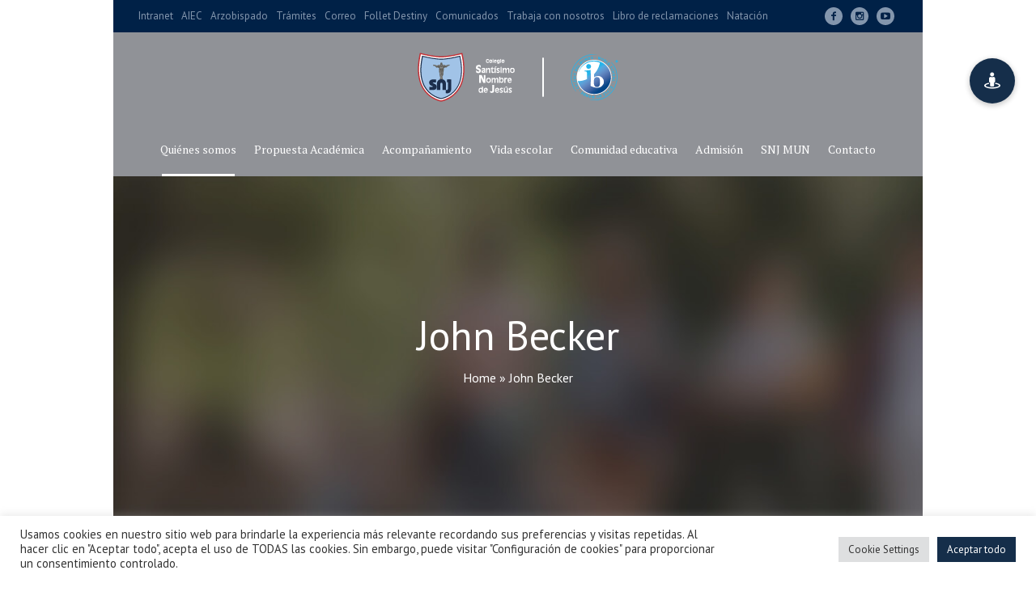

--- FILE ---
content_type: text/html; charset=UTF-8
request_url: https://santisimo.edu.pe/donation/john-becker-2/
body_size: 19991
content:
<!DOCTYPE html>
<html lang="es" class="cmsmasters_html">
<head>
<meta charset="UTF-8" />
<meta name="viewport" content="width=device-width, initial-scale=1, maximum-scale=1" />
<meta name="format-detection" content="telephone=no" />
<link rel="profile" href="//gmpg.org/xfn/11" />
<link rel="pingback" href="https://santisimo.edu.pe/xmlrpc.php" />
<meta name='robots' content='index, follow, max-image-preview:large, max-snippet:-1, max-video-preview:-1' />

	<!-- This site is optimized with the Yoast SEO plugin v26.6 - https://yoast.com/wordpress/plugins/seo/ -->
	<title>John Becker - Colegio Santísimo Nombre de Jesús</title>
	<link rel="canonical" href="https://santisimo.edu.pe/donation/john-becker-2/" />
	<meta property="og:locale" content="es_ES" />
	<meta property="og:type" content="article" />
	<meta property="og:title" content="John Becker - Colegio Santísimo Nombre de Jesús" />
	<meta property="og:description" content="Cras dapibus ullamcorper dictum. Vivamus nec erat placerat felis scelerisque porttitor in ac turpis. In nec imperdiet turpis. Suspendisse quis orci ut orci pulvinar eleifend. Nulla eu mattis ipsum. Integer eget sagittis nulla. Praesent consectetur lacus et maximus eleifend. Integer non lacus dui. Mauris tortor diam, laoreet quis commodo vitae, sodales vel augue." />
	<meta property="og:url" content="https://santisimo.edu.pe/donation/john-becker-2/" />
	<meta property="og:site_name" content="Colegio Santísimo Nombre de Jesús" />
	<meta property="article:publisher" content="https://www.facebook.com/colegio.snj" />
	<meta property="og:image" content="https://santisimo.edu.pe/wp-content/uploads/2017/12/05.jpg" />
	<meta property="og:image:width" content="1920" />
	<meta property="og:image:height" content="1080" />
	<meta property="og:image:type" content="image/jpeg" />
	<meta name="twitter:card" content="summary_large_image" />
	<script type="application/ld+json" class="yoast-schema-graph">{"@context":"https://schema.org","@graph":[{"@type":"WebPage","@id":"https://santisimo.edu.pe/donation/john-becker-2/","url":"https://santisimo.edu.pe/donation/john-becker-2/","name":"John Becker - Colegio Santísimo Nombre de Jesús","isPartOf":{"@id":"https://santisimo.edu.pe/#website"},"primaryImageOfPage":{"@id":"https://santisimo.edu.pe/donation/john-becker-2/#primaryimage"},"image":{"@id":"https://santisimo.edu.pe/donation/john-becker-2/#primaryimage"},"thumbnailUrl":"https://santisimo.edu.pe/wp-content/uploads/2017/12/05.jpg","datePublished":"2016-06-10T15:53:51+00:00","breadcrumb":{"@id":"https://santisimo.edu.pe/donation/john-becker-2/#breadcrumb"},"inLanguage":"es","potentialAction":[{"@type":"ReadAction","target":["https://santisimo.edu.pe/donation/john-becker-2/"]}]},{"@type":"ImageObject","inLanguage":"es","@id":"https://santisimo.edu.pe/donation/john-becker-2/#primaryimage","url":"https://santisimo.edu.pe/wp-content/uploads/2017/12/05.jpg","contentUrl":"https://santisimo.edu.pe/wp-content/uploads/2017/12/05.jpg","width":1920,"height":1080},{"@type":"BreadcrumbList","@id":"https://santisimo.edu.pe/donation/john-becker-2/#breadcrumb","itemListElement":[{"@type":"ListItem","position":1,"name":"Home","item":"https://santisimo.edu.pe/"},{"@type":"ListItem","position":2,"name":"John Becker"}]},{"@type":"WebSite","@id":"https://santisimo.edu.pe/#website","url":"https://santisimo.edu.pe/","name":"Colegio Santísimo Nombre de Jesús","description":"Un lugar para crecer","publisher":{"@id":"https://santisimo.edu.pe/#organization"},"potentialAction":[{"@type":"SearchAction","target":{"@type":"EntryPoint","urlTemplate":"https://santisimo.edu.pe/?s={search_term_string}"},"query-input":{"@type":"PropertyValueSpecification","valueRequired":true,"valueName":"search_term_string"}}],"inLanguage":"es"},{"@type":"Organization","@id":"https://santisimo.edu.pe/#organization","name":"Colegio Santísimo Nombre de Jesús","url":"https://santisimo.edu.pe/","logo":{"@type":"ImageObject","inLanguage":"es","@id":"https://santisimo.edu.pe/#/schema/logo/image/","url":"https://santisimo.edu.pe/wp-content/uploads/2021/08/icono512_Mesa-de-trabajo-1.png","contentUrl":"https://santisimo.edu.pe/wp-content/uploads/2021/08/icono512_Mesa-de-trabajo-1.png","width":512,"height":512,"caption":"Colegio Santísimo Nombre de Jesús"},"image":{"@id":"https://santisimo.edu.pe/#/schema/logo/image/"},"sameAs":["https://www.facebook.com/colegio.snj","https://www.instagram.com/colegio.snj/"]}]}</script>
	<!-- / Yoast SEO plugin. -->


<link rel='dns-prefetch' href='//www.google.com' />
<link rel='dns-prefetch' href='//www.googletagmanager.com' />
<link rel='dns-prefetch' href='//fonts.googleapis.com' />
<link rel='dns-prefetch' href='//cdnjs.cloudflare.com' />
<link rel="alternate" type="application/rss+xml" title="Colegio Santísimo Nombre de Jesús &raquo; Feed" href="https://santisimo.edu.pe/feed/" />
<link rel="alternate" type="application/rss+xml" title="Colegio Santísimo Nombre de Jesús &raquo; Feed de los comentarios" href="https://santisimo.edu.pe/comments/feed/" />
<link rel="alternate" type="text/calendar" title="Colegio Santísimo Nombre de Jesús &raquo; iCal Feed" href="https://santisimo.edu.pe/events/?ical=1" />
<link rel="alternate" title="oEmbed (JSON)" type="application/json+oembed" href="https://santisimo.edu.pe/wp-json/oembed/1.0/embed?url=https%3A%2F%2Fsantisimo.edu.pe%2Fdonation%2Fjohn-becker-2%2F" />
<link rel="alternate" title="oEmbed (XML)" type="text/xml+oembed" href="https://santisimo.edu.pe/wp-json/oembed/1.0/embed?url=https%3A%2F%2Fsantisimo.edu.pe%2Fdonation%2Fjohn-becker-2%2F&#038;format=xml" />
<style id='wp-img-auto-sizes-contain-inline-css' type='text/css'>
img:is([sizes=auto i],[sizes^="auto," i]){contain-intrinsic-size:3000px 1500px}
/*# sourceURL=wp-img-auto-sizes-contain-inline-css */
</style>
<link rel='stylesheet' id='ht_ctc_main_css-css' href='https://santisimo.edu.pe/wp-content/plugins/click-to-chat-for-whatsapp/new/inc/assets/css/main.css?ver=4.35' type='text/css' media='all' />
<link rel='stylesheet' id='layerslider-css' href='https://santisimo.edu.pe/wp-content/plugins/LayerSlider/assets/static/layerslider/css/layerslider.css?ver=7.2.1' type='text/css' media='all' />
<link rel='stylesheet' id='ls-google-fonts-css' href='https://fonts.googleapis.com/css?family=PT+Sans:100,100i,200,200i,300,300i,400,400i,500,500i,600,600i,700,700i,800,800i,900,900i%7CPT+Serif:100,100i,200,200i,300,300i,400,400i,500,500i,600,600i,700,700i,800,800i,900,900i' type='text/css' media='all' />
<style id='wp-emoji-styles-inline-css' type='text/css'>

	img.wp-smiley, img.emoji {
		display: inline !important;
		border: none !important;
		box-shadow: none !important;
		height: 1em !important;
		width: 1em !important;
		margin: 0 0.07em !important;
		vertical-align: -0.1em !important;
		background: none !important;
		padding: 0 !important;
	}
/*# sourceURL=wp-emoji-styles-inline-css */
</style>
<link rel='stylesheet' id='wp-block-library-css' href='https://santisimo.edu.pe/wp-includes/css/dist/block-library/style.min.css?ver=6.9' type='text/css' media='all' />
<style id='global-styles-inline-css' type='text/css'>
:root{--wp--preset--aspect-ratio--square: 1;--wp--preset--aspect-ratio--4-3: 4/3;--wp--preset--aspect-ratio--3-4: 3/4;--wp--preset--aspect-ratio--3-2: 3/2;--wp--preset--aspect-ratio--2-3: 2/3;--wp--preset--aspect-ratio--16-9: 16/9;--wp--preset--aspect-ratio--9-16: 9/16;--wp--preset--color--black: #000000;--wp--preset--color--cyan-bluish-gray: #abb8c3;--wp--preset--color--white: #ffffff;--wp--preset--color--pale-pink: #f78da7;--wp--preset--color--vivid-red: #cf2e2e;--wp--preset--color--luminous-vivid-orange: #ff6900;--wp--preset--color--luminous-vivid-amber: #fcb900;--wp--preset--color--light-green-cyan: #7bdcb5;--wp--preset--color--vivid-green-cyan: #00d084;--wp--preset--color--pale-cyan-blue: #8ed1fc;--wp--preset--color--vivid-cyan-blue: #0693e3;--wp--preset--color--vivid-purple: #9b51e0;--wp--preset--color--color-1: #454545;--wp--preset--color--color-2: #9b0c23;--wp--preset--color--color-3: #969696;--wp--preset--color--color-4: #000000;--wp--preset--color--color-5: #f0f0f3;--wp--preset--color--color-6: #f7f7f7;--wp--preset--color--color-7: #dedede;--wp--preset--color--color-8: #002147;--wp--preset--gradient--vivid-cyan-blue-to-vivid-purple: linear-gradient(135deg,rgb(6,147,227) 0%,rgb(155,81,224) 100%);--wp--preset--gradient--light-green-cyan-to-vivid-green-cyan: linear-gradient(135deg,rgb(122,220,180) 0%,rgb(0,208,130) 100%);--wp--preset--gradient--luminous-vivid-amber-to-luminous-vivid-orange: linear-gradient(135deg,rgb(252,185,0) 0%,rgb(255,105,0) 100%);--wp--preset--gradient--luminous-vivid-orange-to-vivid-red: linear-gradient(135deg,rgb(255,105,0) 0%,rgb(207,46,46) 100%);--wp--preset--gradient--very-light-gray-to-cyan-bluish-gray: linear-gradient(135deg,rgb(238,238,238) 0%,rgb(169,184,195) 100%);--wp--preset--gradient--cool-to-warm-spectrum: linear-gradient(135deg,rgb(74,234,220) 0%,rgb(151,120,209) 20%,rgb(207,42,186) 40%,rgb(238,44,130) 60%,rgb(251,105,98) 80%,rgb(254,248,76) 100%);--wp--preset--gradient--blush-light-purple: linear-gradient(135deg,rgb(255,206,236) 0%,rgb(152,150,240) 100%);--wp--preset--gradient--blush-bordeaux: linear-gradient(135deg,rgb(254,205,165) 0%,rgb(254,45,45) 50%,rgb(107,0,62) 100%);--wp--preset--gradient--luminous-dusk: linear-gradient(135deg,rgb(255,203,112) 0%,rgb(199,81,192) 50%,rgb(65,88,208) 100%);--wp--preset--gradient--pale-ocean: linear-gradient(135deg,rgb(255,245,203) 0%,rgb(182,227,212) 50%,rgb(51,167,181) 100%);--wp--preset--gradient--electric-grass: linear-gradient(135deg,rgb(202,248,128) 0%,rgb(113,206,126) 100%);--wp--preset--gradient--midnight: linear-gradient(135deg,rgb(2,3,129) 0%,rgb(40,116,252) 100%);--wp--preset--font-size--small: 13px;--wp--preset--font-size--medium: 20px;--wp--preset--font-size--large: 36px;--wp--preset--font-size--x-large: 42px;--wp--preset--spacing--20: 0.44rem;--wp--preset--spacing--30: 0.67rem;--wp--preset--spacing--40: 1rem;--wp--preset--spacing--50: 1.5rem;--wp--preset--spacing--60: 2.25rem;--wp--preset--spacing--70: 3.38rem;--wp--preset--spacing--80: 5.06rem;--wp--preset--shadow--natural: 6px 6px 9px rgba(0, 0, 0, 0.2);--wp--preset--shadow--deep: 12px 12px 50px rgba(0, 0, 0, 0.4);--wp--preset--shadow--sharp: 6px 6px 0px rgba(0, 0, 0, 0.2);--wp--preset--shadow--outlined: 6px 6px 0px -3px rgb(255, 255, 255), 6px 6px rgb(0, 0, 0);--wp--preset--shadow--crisp: 6px 6px 0px rgb(0, 0, 0);}:where(.is-layout-flex){gap: 0.5em;}:where(.is-layout-grid){gap: 0.5em;}body .is-layout-flex{display: flex;}.is-layout-flex{flex-wrap: wrap;align-items: center;}.is-layout-flex > :is(*, div){margin: 0;}body .is-layout-grid{display: grid;}.is-layout-grid > :is(*, div){margin: 0;}:where(.wp-block-columns.is-layout-flex){gap: 2em;}:where(.wp-block-columns.is-layout-grid){gap: 2em;}:where(.wp-block-post-template.is-layout-flex){gap: 1.25em;}:where(.wp-block-post-template.is-layout-grid){gap: 1.25em;}.has-black-color{color: var(--wp--preset--color--black) !important;}.has-cyan-bluish-gray-color{color: var(--wp--preset--color--cyan-bluish-gray) !important;}.has-white-color{color: var(--wp--preset--color--white) !important;}.has-pale-pink-color{color: var(--wp--preset--color--pale-pink) !important;}.has-vivid-red-color{color: var(--wp--preset--color--vivid-red) !important;}.has-luminous-vivid-orange-color{color: var(--wp--preset--color--luminous-vivid-orange) !important;}.has-luminous-vivid-amber-color{color: var(--wp--preset--color--luminous-vivid-amber) !important;}.has-light-green-cyan-color{color: var(--wp--preset--color--light-green-cyan) !important;}.has-vivid-green-cyan-color{color: var(--wp--preset--color--vivid-green-cyan) !important;}.has-pale-cyan-blue-color{color: var(--wp--preset--color--pale-cyan-blue) !important;}.has-vivid-cyan-blue-color{color: var(--wp--preset--color--vivid-cyan-blue) !important;}.has-vivid-purple-color{color: var(--wp--preset--color--vivid-purple) !important;}.has-black-background-color{background-color: var(--wp--preset--color--black) !important;}.has-cyan-bluish-gray-background-color{background-color: var(--wp--preset--color--cyan-bluish-gray) !important;}.has-white-background-color{background-color: var(--wp--preset--color--white) !important;}.has-pale-pink-background-color{background-color: var(--wp--preset--color--pale-pink) !important;}.has-vivid-red-background-color{background-color: var(--wp--preset--color--vivid-red) !important;}.has-luminous-vivid-orange-background-color{background-color: var(--wp--preset--color--luminous-vivid-orange) !important;}.has-luminous-vivid-amber-background-color{background-color: var(--wp--preset--color--luminous-vivid-amber) !important;}.has-light-green-cyan-background-color{background-color: var(--wp--preset--color--light-green-cyan) !important;}.has-vivid-green-cyan-background-color{background-color: var(--wp--preset--color--vivid-green-cyan) !important;}.has-pale-cyan-blue-background-color{background-color: var(--wp--preset--color--pale-cyan-blue) !important;}.has-vivid-cyan-blue-background-color{background-color: var(--wp--preset--color--vivid-cyan-blue) !important;}.has-vivid-purple-background-color{background-color: var(--wp--preset--color--vivid-purple) !important;}.has-black-border-color{border-color: var(--wp--preset--color--black) !important;}.has-cyan-bluish-gray-border-color{border-color: var(--wp--preset--color--cyan-bluish-gray) !important;}.has-white-border-color{border-color: var(--wp--preset--color--white) !important;}.has-pale-pink-border-color{border-color: var(--wp--preset--color--pale-pink) !important;}.has-vivid-red-border-color{border-color: var(--wp--preset--color--vivid-red) !important;}.has-luminous-vivid-orange-border-color{border-color: var(--wp--preset--color--luminous-vivid-orange) !important;}.has-luminous-vivid-amber-border-color{border-color: var(--wp--preset--color--luminous-vivid-amber) !important;}.has-light-green-cyan-border-color{border-color: var(--wp--preset--color--light-green-cyan) !important;}.has-vivid-green-cyan-border-color{border-color: var(--wp--preset--color--vivid-green-cyan) !important;}.has-pale-cyan-blue-border-color{border-color: var(--wp--preset--color--pale-cyan-blue) !important;}.has-vivid-cyan-blue-border-color{border-color: var(--wp--preset--color--vivid-cyan-blue) !important;}.has-vivid-purple-border-color{border-color: var(--wp--preset--color--vivid-purple) !important;}.has-vivid-cyan-blue-to-vivid-purple-gradient-background{background: var(--wp--preset--gradient--vivid-cyan-blue-to-vivid-purple) !important;}.has-light-green-cyan-to-vivid-green-cyan-gradient-background{background: var(--wp--preset--gradient--light-green-cyan-to-vivid-green-cyan) !important;}.has-luminous-vivid-amber-to-luminous-vivid-orange-gradient-background{background: var(--wp--preset--gradient--luminous-vivid-amber-to-luminous-vivid-orange) !important;}.has-luminous-vivid-orange-to-vivid-red-gradient-background{background: var(--wp--preset--gradient--luminous-vivid-orange-to-vivid-red) !important;}.has-very-light-gray-to-cyan-bluish-gray-gradient-background{background: var(--wp--preset--gradient--very-light-gray-to-cyan-bluish-gray) !important;}.has-cool-to-warm-spectrum-gradient-background{background: var(--wp--preset--gradient--cool-to-warm-spectrum) !important;}.has-blush-light-purple-gradient-background{background: var(--wp--preset--gradient--blush-light-purple) !important;}.has-blush-bordeaux-gradient-background{background: var(--wp--preset--gradient--blush-bordeaux) !important;}.has-luminous-dusk-gradient-background{background: var(--wp--preset--gradient--luminous-dusk) !important;}.has-pale-ocean-gradient-background{background: var(--wp--preset--gradient--pale-ocean) !important;}.has-electric-grass-gradient-background{background: var(--wp--preset--gradient--electric-grass) !important;}.has-midnight-gradient-background{background: var(--wp--preset--gradient--midnight) !important;}.has-small-font-size{font-size: var(--wp--preset--font-size--small) !important;}.has-medium-font-size{font-size: var(--wp--preset--font-size--medium) !important;}.has-large-font-size{font-size: var(--wp--preset--font-size--large) !important;}.has-x-large-font-size{font-size: var(--wp--preset--font-size--x-large) !important;}
/*# sourceURL=global-styles-inline-css */
</style>

<style id='classic-theme-styles-inline-css' type='text/css'>
/*! This file is auto-generated */
.wp-block-button__link{color:#fff;background-color:#32373c;border-radius:9999px;box-shadow:none;text-decoration:none;padding:calc(.667em + 2px) calc(1.333em + 2px);font-size:1.125em}.wp-block-file__button{background:#32373c;color:#fff;text-decoration:none}
/*# sourceURL=/wp-includes/css/classic-themes.min.css */
</style>
<link rel='stylesheet' id='wp-components-css' href='https://santisimo.edu.pe/wp-includes/css/dist/components/style.min.css?ver=6.9' type='text/css' media='all' />
<link rel='stylesheet' id='wp-preferences-css' href='https://santisimo.edu.pe/wp-includes/css/dist/preferences/style.min.css?ver=6.9' type='text/css' media='all' />
<link rel='stylesheet' id='wp-block-editor-css' href='https://santisimo.edu.pe/wp-includes/css/dist/block-editor/style.min.css?ver=6.9' type='text/css' media='all' />
<link rel='stylesheet' id='popup-maker-block-library-style-css' href='https://santisimo.edu.pe/wp-content/plugins/popup-maker/dist/packages/block-library-style.css?ver=dbea705cfafe089d65f1' type='text/css' media='all' />
<link rel='stylesheet' id='buttonizer_frontend_style-css' href='https://santisimo.edu.pe/wp-content/plugins/buttonizer-multifunctional-button/assets/legacy/frontend.css?v=2bf00396b0c1ac7592c6916e5b67b30d&#038;ver=6.9' type='text/css' media='all' />
<link rel='stylesheet' id='buttonizer-icon-library-css' href='https://cdnjs.cloudflare.com/ajax/libs/font-awesome/5.15.4/css/all.min.css?ver=6.9' type='text/css' media='all' integrity='sha512-1ycn6IcaQQ40/MKBW2W4Rhis/DbILU74C1vSrLJxCq57o941Ym01SwNsOMqvEBFlcgUa6xLiPY/NS5R+E6ztJQ==' crossorigin='anonymous' />
<link rel='stylesheet' id='contact-form-7-css' href='https://santisimo.edu.pe/wp-content/plugins/contact-form-7/includes/css/styles.css?ver=6.1.4' type='text/css' media='all' />
<link rel='stylesheet' id='wpcf7-redirect-script-frontend-css' href='https://santisimo.edu.pe/wp-content/plugins/wpcf7-redirect/build/assets/frontend-script.css?ver=2c532d7e2be36f6af233' type='text/css' media='all' />
<link rel='stylesheet' id='cookie-law-info-css' href='https://santisimo.edu.pe/wp-content/plugins/cookie-law-info/legacy/public/css/cookie-law-info-public.css?ver=3.3.9' type='text/css' media='all' />
<link rel='stylesheet' id='cookie-law-info-gdpr-css' href='https://santisimo.edu.pe/wp-content/plugins/cookie-law-info/legacy/public/css/cookie-law-info-gdpr.css?ver=3.3.9' type='text/css' media='all' />
<link rel='stylesheet' id='schule-theme-style-css' href='https://santisimo.edu.pe/wp-content/themes/schule/style.css?ver=1.0.0' type='text/css' media='screen, print' />
<link rel='stylesheet' id='schule-style-css' href='https://santisimo.edu.pe/wp-content/themes/schule/theme-framework/theme-style/css/style.css?ver=1.0.0' type='text/css' media='screen, print' />
<style id='schule-style-inline-css' type='text/css'>

	html body {
		background-color : #ffffff;
	}

	.header_mid .header_mid_inner .logo_wrap {
		width : 330px;
	}

	.header_mid_inner .logo img.logo_retina {
		width : 165px;
	}


			.headline_outer {
				background-image:url(https://santisimo.edu.pe/wp-content/uploads/2017/12/header-blur.jpg);
				background-repeat:no-repeat;
				background-attachment:scroll;
				background-size:cover;
			}
			
			.headline_color {
				background-color:rgba(50,51,56,0);
			}
			
		.headline_aligner {
			min-height:430px;
		}
		

	.header_top {
		height : 40px;
	}
	
	ul.top_line_nav > li > a {
		line-height : 38px;
	}
	
	.header_mid {
		height : 110px;
	}
	
	.header_bot {
		height : 68px;
	}
	
	#page.cmsmasters_heading_after_header #middle, 
	#page.cmsmasters_heading_under_header #middle .headline .headline_outer {
		padding-top : 110px;
	}
	
	#page.cmsmasters_heading_after_header.enable_header_top #middle, 
	#page.cmsmasters_heading_under_header.enable_header_top #middle .headline .headline_outer {
		padding-top : 150px;
	}
	
	#page.cmsmasters_heading_after_header.enable_header_bottom #middle, 
	#page.cmsmasters_heading_under_header.enable_header_bottom #middle .headline .headline_outer {
		padding-top : 178px;
	}
	
	#page.cmsmasters_heading_after_header.enable_header_top.enable_header_bottom #middle, 
	#page.cmsmasters_heading_under_header.enable_header_top.enable_header_bottom #middle .headline .headline_outer {
		padding-top : 218px;
	}
	
	@media only screen and (max-width: 1024px) {
		.header_top,
		.header_mid,
		.header_bot {
			height : auto;
		}
		
		.header_mid .header_mid_inner > div,
		.header_mid .header_mid_inner .cmsmasters_header_cart_link {
			height : 110px;
		}
		
		#page.cmsmasters_heading_after_header #middle, 
		#page.cmsmasters_heading_under_header #middle .headline .headline_outer, 
		#page.cmsmasters_heading_after_header.enable_header_top #middle, 
		#page.cmsmasters_heading_under_header.enable_header_top #middle .headline .headline_outer, 
		#page.cmsmasters_heading_after_header.enable_header_bottom #middle, 
		#page.cmsmasters_heading_under_header.enable_header_bottom #middle .headline .headline_outer, 
		#page.cmsmasters_heading_after_header.enable_header_top.enable_header_bottom #middle, 
		#page.cmsmasters_heading_under_header.enable_header_top.enable_header_bottom #middle .headline .headline_outer {
			padding-top : 0 !important;
		}
	}
	
	@media only screen and (max-width: 768px) {
		.header_mid .header_mid_inner > div, 
		.header_bot .header_bot_inner > div,
		.header_mid .header_mid_inner .cmsmasters_header_cart_link {
			height:auto;
		}
	}
	
	@media only screen and (max-width: 1024px) {
		.enable_header_centered .header_mid .header_mid_inner .cmsmasters_header_cart_link {
			height:auto;
		}
	}

/*# sourceURL=schule-style-inline-css */
</style>
<link rel='stylesheet' id='schule-adaptive-css' href='https://santisimo.edu.pe/wp-content/themes/schule/theme-framework/theme-style/css/adaptive.css?ver=1.0.0' type='text/css' media='screen, print' />
<link rel='stylesheet' id='schule-retina-css' href='https://santisimo.edu.pe/wp-content/themes/schule/theme-framework/theme-style/css/retina.css?ver=1.0.0' type='text/css' media='screen' />
<link rel='stylesheet' id='schule-icons-css' href='https://santisimo.edu.pe/wp-content/themes/schule/css/fontello.css?ver=1.0.0' type='text/css' media='screen' />
<link rel='stylesheet' id='schule-icons-custom-css' href='https://santisimo.edu.pe/wp-content/themes/schule/theme-vars/theme-style/css/fontello-custom.css?ver=1.0.0' type='text/css' media='screen' />
<link rel='stylesheet' id='animate-css' href='https://santisimo.edu.pe/wp-content/themes/schule/css/animate.css?ver=1.0.0' type='text/css' media='screen' />
<link rel='stylesheet' id='ilightbox-css' href='https://santisimo.edu.pe/wp-content/themes/schule/css/ilightbox.css?ver=2.2.0' type='text/css' media='screen' />
<link rel='stylesheet' id='ilightbox-skin-dark-css' href='https://santisimo.edu.pe/wp-content/themes/schule/css/ilightbox-skins/dark-skin.css?ver=2.2.0' type='text/css' media='screen' />
<link rel='stylesheet' id='schule-fonts-schemes-css' href='https://santisimo.edu.pe/wp-content/uploads/cmsmasters_styles/schule.css?ver=1.0.0' type='text/css' media='screen' />
<link rel='stylesheet' id='google-fonts-css' href='//fonts.googleapis.com/css?family=PT+Sans%3A400%2C400i%2C700%2C700i%7CPT+Serif%3A400%2C400i%2C700%2C700i&#038;ver=6.9' type='text/css' media='all' />
<link rel='stylesheet' id='schule-gutenberg-frontend-style-css' href='https://santisimo.edu.pe/wp-content/themes/schule/gutenberg/cmsmasters-framework/theme-style/css/frontend-style.css?ver=1.0.0' type='text/css' media='screen' />
<link rel='stylesheet' id='schule-donations-style-css' href='https://santisimo.edu.pe/wp-content/themes/schule/cmsmasters-donations/cmsmasters-framework/theme-style/css/plugin-style.css?ver=1.0.0' type='text/css' media='screen' />
<link rel='stylesheet' id='schule-donations-adaptive-css' href='https://santisimo.edu.pe/wp-content/themes/schule/cmsmasters-donations/cmsmasters-framework/theme-style/css/plugin-adaptive.css?ver=1.0.0' type='text/css' media='screen' />
<link rel='stylesheet' id='schule-tribe-events-v2-style-css' href='https://santisimo.edu.pe/wp-content/themes/schule/tribe-events/cmsmasters-framework/theme-style/css/plugin-v2-style.css?ver=1.0.0' type='text/css' media='screen' />
<script type="text/javascript" src="https://santisimo.edu.pe/wp-includes/js/jquery/jquery.min.js?ver=3.7.1" id="jquery-core-js"></script>
<script type="text/javascript" src="https://santisimo.edu.pe/wp-includes/js/jquery/jquery-migrate.min.js?ver=3.4.1" id="jquery-migrate-js"></script>
<script type="text/javascript" id="layerslider-utils-js-extra">
/* <![CDATA[ */
var LS_Meta = {"v":"7.2.1","fixGSAP":"1"};
//# sourceURL=layerslider-utils-js-extra
/* ]]> */
</script>
<script type="text/javascript" src="https://santisimo.edu.pe/wp-content/plugins/LayerSlider/assets/static/layerslider/js/layerslider.utils.js?ver=7.2.1" id="layerslider-utils-js"></script>
<script type="text/javascript" src="https://santisimo.edu.pe/wp-content/plugins/LayerSlider/assets/static/layerslider/js/layerslider.kreaturamedia.jquery.js?ver=7.2.1" id="layerslider-js"></script>
<script type="text/javascript" src="https://santisimo.edu.pe/wp-content/plugins/LayerSlider/assets/static/layerslider/js/layerslider.transitions.js?ver=7.2.1" id="layerslider-transitions-js"></script>
<script type="text/javascript" id="cookie-law-info-js-extra">
/* <![CDATA[ */
var Cli_Data = {"nn_cookie_ids":[],"cookielist":[],"non_necessary_cookies":[],"ccpaEnabled":"","ccpaRegionBased":"","ccpaBarEnabled":"","strictlyEnabled":["necessary","obligatoire"],"ccpaType":"gdpr","js_blocking":"1","custom_integration":"","triggerDomRefresh":"","secure_cookies":""};
var cli_cookiebar_settings = {"animate_speed_hide":"500","animate_speed_show":"500","background":"#FFF","border":"#b1a6a6c2","border_on":"","button_1_button_colour":"#61a229","button_1_button_hover":"#4e8221","button_1_link_colour":"#fff","button_1_as_button":"1","button_1_new_win":"","button_2_button_colour":"#333","button_2_button_hover":"#292929","button_2_link_colour":"#444","button_2_as_button":"","button_2_hidebar":"","button_3_button_colour":"#dedfe0","button_3_button_hover":"#b2b2b3","button_3_link_colour":"#333333","button_3_as_button":"1","button_3_new_win":"","button_4_button_colour":"#dedfe0","button_4_button_hover":"#b2b2b3","button_4_link_colour":"#333333","button_4_as_button":"1","button_7_button_colour":"#152e4a","button_7_button_hover":"#11253b","button_7_link_colour":"#fff","button_7_as_button":"1","button_7_new_win":"","font_family":"inherit","header_fix":"","notify_animate_hide":"1","notify_animate_show":"","notify_div_id":"#cookie-law-info-bar","notify_position_horizontal":"right","notify_position_vertical":"bottom","scroll_close":"","scroll_close_reload":"","accept_close_reload":"","reject_close_reload":"","showagain_tab":"","showagain_background":"#fff","showagain_border":"#000","showagain_div_id":"#cookie-law-info-again","showagain_x_position":"100px","text":"#333333","show_once_yn":"","show_once":"10000","logging_on":"","as_popup":"","popup_overlay":"1","bar_heading_text":"","cookie_bar_as":"banner","popup_showagain_position":"bottom-right","widget_position":"left"};
var log_object = {"ajax_url":"https://santisimo.edu.pe/wp-admin/admin-ajax.php"};
//# sourceURL=cookie-law-info-js-extra
/* ]]> */
</script>
<script type="text/javascript" src="https://santisimo.edu.pe/wp-content/plugins/cookie-law-info/legacy/public/js/cookie-law-info-public.js?ver=3.3.9" id="cookie-law-info-js"></script>
<script type="text/javascript" src="https://santisimo.edu.pe/wp-content/themes/schule/js/debounced-resize.min.js?ver=1.0.0" id="debounced-resize-js"></script>
<script type="text/javascript" src="https://santisimo.edu.pe/wp-content/themes/schule/js/modernizr.min.js?ver=1.0.0" id="modernizr-js"></script>
<script type="text/javascript" src="https://santisimo.edu.pe/wp-content/themes/schule/js/respond.min.js?ver=1.0.0" id="respond-js"></script>
<script type="text/javascript" src="https://santisimo.edu.pe/wp-content/themes/schule/js/jquery.iLightBox.min.js?ver=2.2.0" id="iLightBox-js"></script>

<!-- Fragmento de código de la etiqueta de Google (gtag.js) añadida por Site Kit -->
<!-- Fragmento de código de Google Analytics añadido por Site Kit -->
<script type="text/javascript" src="https://www.googletagmanager.com/gtag/js?id=G-3EBBZHKZRH" id="google_gtagjs-js" async></script>
<script type="text/javascript" id="google_gtagjs-js-after">
/* <![CDATA[ */
window.dataLayer = window.dataLayer || [];function gtag(){dataLayer.push(arguments);}
gtag("set","linker",{"domains":["santisimo.edu.pe"]});
gtag("js", new Date());
gtag("set", "developer_id.dZTNiMT", true);
gtag("config", "G-3EBBZHKZRH");
//# sourceURL=google_gtagjs-js-after
/* ]]> */
</script>
<meta name="generator" content="Powered by LayerSlider 7.2.1 - Multi-Purpose, Responsive, Parallax, Mobile-Friendly Slider Plugin for WordPress." />
<!-- LayerSlider updates and docs at: https://layerslider.com -->
<link rel="https://api.w.org/" href="https://santisimo.edu.pe/wp-json/" /><link rel="EditURI" type="application/rsd+xml" title="RSD" href="https://santisimo.edu.pe/xmlrpc.php?rsd" />
<meta name="generator" content="WordPress 6.9" />
<link rel='shortlink' href='https://santisimo.edu.pe/?p=11245' />
<meta name="generator" content="Site Kit by Google 1.168.0" /><meta name="tec-api-version" content="v1"><meta name="tec-api-origin" content="https://santisimo.edu.pe"><link rel="alternate" href="https://santisimo.edu.pe/wp-json/tribe/events/v1/" /><meta name="generator" content="Powered by Slider Revolution 6.7.38 - responsive, Mobile-Friendly Slider Plugin for WordPress with comfortable drag and drop interface." />
<link rel="icon" href="https://santisimo.edu.pe/wp-content/uploads/2021/08/cropped-icono512_Mesa-de-trabajo-1-32x32.png" sizes="32x32" />
<link rel="icon" href="https://santisimo.edu.pe/wp-content/uploads/2021/08/cropped-icono512_Mesa-de-trabajo-1-192x192.png" sizes="192x192" />
<link rel="apple-touch-icon" href="https://santisimo.edu.pe/wp-content/uploads/2021/08/cropped-icono512_Mesa-de-trabajo-1-180x180.png" />
<meta name="msapplication-TileImage" content="https://santisimo.edu.pe/wp-content/uploads/2021/08/cropped-icono512_Mesa-de-trabajo-1-270x270.png" />
<script>function setREVStartSize(e){
			//window.requestAnimationFrame(function() {
				window.RSIW = window.RSIW===undefined ? window.innerWidth : window.RSIW;
				window.RSIH = window.RSIH===undefined ? window.innerHeight : window.RSIH;
				try {
					var pw = document.getElementById(e.c).parentNode.offsetWidth,
						newh;
					pw = pw===0 || isNaN(pw) || (e.l=="fullwidth" || e.layout=="fullwidth") ? window.RSIW : pw;
					e.tabw = e.tabw===undefined ? 0 : parseInt(e.tabw);
					e.thumbw = e.thumbw===undefined ? 0 : parseInt(e.thumbw);
					e.tabh = e.tabh===undefined ? 0 : parseInt(e.tabh);
					e.thumbh = e.thumbh===undefined ? 0 : parseInt(e.thumbh);
					e.tabhide = e.tabhide===undefined ? 0 : parseInt(e.tabhide);
					e.thumbhide = e.thumbhide===undefined ? 0 : parseInt(e.thumbhide);
					e.mh = e.mh===undefined || e.mh=="" || e.mh==="auto" ? 0 : parseInt(e.mh,0);
					if(e.layout==="fullscreen" || e.l==="fullscreen")
						newh = Math.max(e.mh,window.RSIH);
					else{
						e.gw = Array.isArray(e.gw) ? e.gw : [e.gw];
						for (var i in e.rl) if (e.gw[i]===undefined || e.gw[i]===0) e.gw[i] = e.gw[i-1];
						e.gh = e.el===undefined || e.el==="" || (Array.isArray(e.el) && e.el.length==0)? e.gh : e.el;
						e.gh = Array.isArray(e.gh) ? e.gh : [e.gh];
						for (var i in e.rl) if (e.gh[i]===undefined || e.gh[i]===0) e.gh[i] = e.gh[i-1];
											
						var nl = new Array(e.rl.length),
							ix = 0,
							sl;
						e.tabw = e.tabhide>=pw ? 0 : e.tabw;
						e.thumbw = e.thumbhide>=pw ? 0 : e.thumbw;
						e.tabh = e.tabhide>=pw ? 0 : e.tabh;
						e.thumbh = e.thumbhide>=pw ? 0 : e.thumbh;
						for (var i in e.rl) nl[i] = e.rl[i]<window.RSIW ? 0 : e.rl[i];
						sl = nl[0];
						for (var i in nl) if (sl>nl[i] && nl[i]>0) { sl = nl[i]; ix=i;}
						var m = pw>(e.gw[ix]+e.tabw+e.thumbw) ? 1 : (pw-(e.tabw+e.thumbw)) / (e.gw[ix]);
						newh =  (e.gh[ix] * m) + (e.tabh + e.thumbh);
					}
					var el = document.getElementById(e.c);
					if (el!==null && el) el.style.height = newh+"px";
					el = document.getElementById(e.c+"_wrapper");
					if (el!==null && el) {
						el.style.height = newh+"px";
						el.style.display = "block";
					}
				} catch(e){
					console.log("Failure at Presize of Slider:" + e)
				}
			//});
		  };</script>
		<style type="text/css" id="wp-custom-css">
			.navigation > li > a, .footer_nav > li > a {
    font-size: 14px;
}
.learnpress-page ul li:before {
	content:"   ";
}
.bot_nav > li > a {
	padding: 8px 10px;
}
.headline_outer > h1 > .entry-title{
	color:#9bc1e3;
}
.top_line_nav > li a {
    margin: 0 8px 0 0;
}
.cmsmasters_footer_default .footer_nav > li {
    margin: 0 5px 5px;
}
.footer_nav > li > a {
    font-size: 12px;
}
.cmsmasters_archive_item_user_name {
	display: none !important;
}		</style>
		<link rel='stylesheet' id='rs-plugin-settings-css' href='//santisimo.edu.pe/wp-content/plugins/revslider/sr6/assets/css/rs6.css?ver=6.7.38' type='text/css' media='all' />
<style id='rs-plugin-settings-inline-css' type='text/css'>
#rs-demo-id {}
/*# sourceURL=rs-plugin-settings-inline-css */
</style>
</head>
<body class="wp-singular donation-template-default single single-donation postid-11245 wp-theme-schule tribe-no-js metaslider-plugin">


<!-- Start Page -->
<div id="page" class="chrome_only cmsmasters_boxed fullwidth fixed_header enable_header_top enable_header_bottom enable_header_centered cmsmasters_heading_after_header cmsmasters_tribe_events_views_v2 cmsmasters_tribe_events_style_mode_tribe hfeed site">

<!-- Start Main -->
<div id="main">

<!-- Start Header -->
<header id="header">
	<div class="header_top" data-height="40"><div class="header_top_outer"><div class="header_top_inner"><div class="header_top_right">
<div class="social_wrap">
	<div class="social_wrap_inner">
		<ul>
				<li>
					<a href="https://www.facebook.com/colegio.snj" class="cmsmasters_social_icon cmsmasters_social_icon_1 cmsmasters-icon-facebook-1" title="Facebook" target="_blank"></a>
				</li>
				<li>
					<a href="https://www.instagram.com/colegio_snj/" class="cmsmasters_social_icon cmsmasters_social_icon_2 cmsmasters-icon-instagram" title="Instagram" target="_blank"></a>
				</li>
				<li>
					<a href="https://www.youtube.com/c/ColegioSant%C3%ADsimoNombredeJes%C3%BAs" class="cmsmasters_social_icon cmsmasters_social_icon_3 cmsmasters-icon-youtube-play" title="YouTube" target="_blank"></a>
				</li>
		</ul>
	</div>
</div></div><div class="header_top_left"><div class="top_nav_wrap"><a class="responsive_top_nav" href="javascript:void(0)"><span></span></a><nav><div class="menu-top-line-navigation-container"><ul id="top_line_nav" class="top_line_nav"><li id="menu-item-16031" class="menu-item menu-item-type-custom menu-item-object-custom menu-item-16031"><a href="https://santisimo.sieweb.com.pe/"><span class="nav_item_wrap">Intranet</span></a></li>
<li id="menu-item-16032" class="menu-item menu-item-type-custom menu-item-object-custom menu-item-16032"><a href="https://aiec.edu.pe/"><span class="nav_item_wrap">AIEC</span></a></li>
<li id="menu-item-16033" class="menu-item menu-item-type-custom menu-item-object-custom menu-item-16033"><a href="https://www.arzobispadodelima.org/"><span class="nav_item_wrap">Arzobispado</span></a></li>
<li id="menu-item-16034" class="menu-item menu-item-type-custom menu-item-object-custom menu-item-16034"><a href="https://santisimo.edu.pe/tramites/"><span class="nav_item_wrap">Trámites</span></a></li>
<li id="menu-item-16035" class="menu-item menu-item-type-custom menu-item-object-custom menu-item-16035"><a href="https://outlook.office365.com/"><span class="nav_item_wrap">Correo</span></a></li>
<li id="menu-item-16540" class="menu-item menu-item-type-custom menu-item-object-custom menu-item-16540"><a href="https://santisimo.follettdestiny.com/"><span class="nav_item_wrap">Follet Destiny</span></a></li>
<li id="menu-item-17293" class="menu-item menu-item-type-taxonomy menu-item-object-category menu-item-17293"><a href="https://santisimo.edu.pe/category/comunicados/"><span class="nav_item_wrap">Comunicados</span></a></li>
<li id="menu-item-17727" class="menu-item menu-item-type-post_type menu-item-object-page menu-item-17727"><a href="https://santisimo.edu.pe/trabaja-con-nosotros/"><span class="nav_item_wrap">Trabaja con nosotros</span></a></li>
<li id="menu-item-17763" class="menu-item menu-item-type-post_type menu-item-object-page menu-item-17763"><a href="https://santisimo.edu.pe/libro-de-reclamaciones/"><span class="nav_item_wrap">Libro de reclamaciones</span></a></li>
<li id="menu-item-22626" class="menu-item menu-item-type-custom menu-item-object-custom menu-item-22626"><a href="https://santisimo.edu.pe/servicios/academia-de-natacion/"><span class="nav_item_wrap">Natación</span></a></li>
</ul></div></nav></div></div></div></div><div class="header_top_but closed"><span class="cmsmasters_theme_icon_slide_bottom"></span></div></div><div class="header_mid" data-height="110"><div class="header_mid_outer"><div class="header_mid_inner"><div class="logo_wrap"><a href="https://santisimo.edu.pe/" title="Colegio Santísimo Nombre de Jesús" class="logo">
	<img src="https://santisimo.edu.pe/wp-content/uploads/2024/01/Logos-santisimo-Pagina-web_Mesa-de-trabajo-1.png" alt="Colegio Santísimo Nombre de Jesús" /><img class="logo_retina" src="https://santisimo.edu.pe/wp-content/uploads/2024/01/Logos-santisimo-Pagina-web_Mesa-de-trabajo-1-1.png" alt="Colegio Santísimo Nombre de Jesús" width="165" height="53" /></a>
</div></div></div></div><div class="header_bot" data-height="68"><div class="header_bot_outer"><div class="header_bot_inner"><span class="header_bot_border_top"></span><div class="resp_bot_nav_wrap"><div class="resp_bot_nav_outer"><a class="responsive_nav resp_bot_nav" href="javascript:void(0)"><span></span></a></div></div><!-- Start Navigation --><div class="bot_nav_wrap"><nav><div class="menu-principal-container"><ul id="navigation" class="bot_nav navigation"><li id="menu-item-22656" class="menu-item menu-item-type-custom menu-item-object-custom menu-item-has-children menu-item-22656 menu-item-depth-0"><a href="#"><span class="nav_item_wrap"><span class="nav_title">Quiénes somos</span></span></a>
<ul class="sub-menu">
	<li id="menu-item-16257" class="menu-item menu-item-type-post_type menu-item-object-page menu-item-16257 menu-item-depth-1"><a href="https://santisimo.edu.pe/quienes-somos/mision-y-vision/"><span class="nav_item_wrap"><span class="nav_title">Misión y visión</span></span></a>	</li>
	<li id="menu-item-16258" class="menu-item menu-item-type-post_type menu-item-object-page menu-item-16258 menu-item-depth-1"><a href="https://santisimo.edu.pe/quienes-somos/valores-institucionales/"><span class="nav_item_wrap"><span class="nav_title">Valores Institucionales</span></span></a>	</li>
	<li id="menu-item-16260" class="menu-item menu-item-type-post_type menu-item-object-page menu-item-16260 menu-item-depth-1"><a href="https://santisimo.edu.pe/quienes-somos/aiec/"><span class="nav_item_wrap"><span class="nav_title">AIEC</span></span></a>	</li>
	<li id="menu-item-16261" class="menu-item menu-item-type-post_type menu-item-object-page menu-item-16261 menu-item-depth-1"><a href="https://santisimo.edu.pe/quienes-somos/arzobispado-de-lima/"><span class="nav_item_wrap"><span class="nav_title">Arzobispado de Lima</span></span></a>	</li>
	<li id="menu-item-16262" class="menu-item menu-item-type-post_type menu-item-object-page menu-item-16262 menu-item-depth-1"><a href="https://santisimo.edu.pe/quienes-somos/parroquia-snj/"><span class="nav_item_wrap"><span class="nav_title">Parroquia SNJ</span></span></a>	</li>
	<li id="menu-item-16263" class="menu-item menu-item-type-post_type menu-item-object-page menu-item-16263 menu-item-depth-1"><a href="https://santisimo.edu.pe/quienes-somos/infraestructura/"><span class="nav_item_wrap"><span class="nav_title">Infraestructura</span></span></a>	</li>
	<li id="menu-item-16264" class="menu-item menu-item-type-post_type menu-item-object-page menu-item-16264 menu-item-depth-1"><a href="https://santisimo.edu.pe/quienes-somos/historia/"><span class="nav_item_wrap"><span class="nav_title">Historia</span></span></a>	</li>
	<li id="menu-item-16266" class="menu-item menu-item-type-post_type menu-item-object-page menu-item-has-children menu-item-16266 menu-item-depth-1"><a href="https://santisimo.edu.pe/quienes-somos/ibo/"><span class="nav_item_wrap"><span class="nav_title">IBO</span></span></a>
	<ul class="sub-menu">
		<li id="menu-item-24297" class="menu-item menu-item-type-post_type menu-item-object-page menu-item-24297 menu-item-depth-subitem"><a href="https://santisimo.edu.pe/vida-escolar/etapas/pep/"><span class="nav_item_wrap"><span class="nav_title">Programa de la Escuela Primaria</span></span></a>		</li>
		<li id="menu-item-24298" class="menu-item menu-item-type-post_type menu-item-object-page menu-item-24298 menu-item-depth-subitem"><a href="https://santisimo.edu.pe/vida-escolar/etapas/pai/"><span class="nav_item_wrap"><span class="nav_title">Programa de los Años Intermedios</span></span></a>		</li>
		<li id="menu-item-24299" class="menu-item menu-item-type-post_type menu-item-object-page menu-item-24299 menu-item-depth-subitem"><a href="https://santisimo.edu.pe/vida-escolar/etapas/pd/"><span class="nav_item_wrap"><span class="nav_title">Programa del Diploma</span></span></a>		</li>
	</ul>
	</li>
</ul>
</li>
<li id="menu-item-17036" class="menu-item menu-item-type-custom menu-item-object-custom menu-item-has-children menu-item-17036 menu-item-depth-0"><a href="#"><span class="nav_item_wrap"><span class="nav_title">Propuesta Académica</span></span></a>
<ul class="sub-menu">
	<li id="menu-item-16303" class="menu-item menu-item-type-post_type menu-item-object-page menu-item-16303 menu-item-depth-1"><a href="https://santisimo.edu.pe/propuesta-academica/"><span class="nav_item_wrap"><span class="nav_title">Propuesta académica</span></span></a>	</li>
	<li id="menu-item-17026" class="menu-item menu-item-type-post_type menu-item-object-page menu-item-17026 menu-item-depth-1"><a href="https://santisimo.edu.pe/propuesta-academica/educacion-personalizada/"><span class="nav_item_wrap"><span class="nav_title">Educación personalizada</span></span></a>	</li>
	<li id="menu-item-17029" class="menu-item menu-item-type-post_type menu-item-object-page menu-item-17029 menu-item-depth-1"><a href="https://santisimo.edu.pe/propuesta-academica/aprendizaje-colaborativo/"><span class="nav_item_wrap"><span class="nav_title">Aprendizaje colaborativo</span></span></a>	</li>
	<li id="menu-item-17033" class="menu-item menu-item-type-post_type menu-item-object-page menu-item-17033 menu-item-depth-1"><a href="https://santisimo.edu.pe/propuesta-academica/unidades-de-indagacion/"><span class="nav_item_wrap"><span class="nav_title">Unidades de Indagación</span></span></a>	</li>
</ul>
</li>
<li id="menu-item-17039" class="menu-item menu-item-type-custom menu-item-object-custom menu-item-has-children menu-item-17039 menu-item-depth-0"><a href="#"><span class="nav_item_wrap"><span class="nav_title">Acompañamiento</span></span></a>
<ul class="sub-menu">
	<li id="menu-item-16311" class="menu-item menu-item-type-post_type menu-item-object-page menu-item-16311 menu-item-depth-1"><a href="https://santisimo.edu.pe/acompanamiento/pastoral/"><span class="nav_item_wrap"><span class="nav_title">Pastoral</span></span></a>	</li>
	<li id="menu-item-16318" class="menu-item menu-item-type-post_type menu-item-object-page menu-item-16318 menu-item-depth-1"><a href="https://santisimo.edu.pe/acompanamiento/acompanamiento-espiritual/"><span class="nav_item_wrap"><span class="nav_title">Acompañamiento espiritual</span></span></a>	</li>
	<li id="menu-item-16319" class="menu-item menu-item-type-post_type menu-item-object-page menu-item-16319 menu-item-depth-1"><a href="https://santisimo.edu.pe/acompanamiento/sacramentos/"><span class="nav_item_wrap"><span class="nav_title">Sacramentos</span></span></a>	</li>
	<li id="menu-item-16310" class="menu-item menu-item-type-post_type menu-item-object-page menu-item-16310 menu-item-depth-1"><a href="https://santisimo.edu.pe/acompanamiento/tutoria/"><span class="nav_item_wrap"><span class="nav_title">Tutoría</span></span></a>	</li>
	<li id="menu-item-16320" class="menu-item menu-item-type-post_type menu-item-object-page menu-item-16320 menu-item-depth-1"><a href="https://santisimo.edu.pe/acompanamiento/proyectos-solidarios/"><span class="nav_item_wrap"><span class="nav_title">Proyectos solidarios</span></span></a>	</li>
	<li id="menu-item-16312" class="menu-item menu-item-type-post_type menu-item-object-page menu-item-16312 menu-item-depth-1"><a href="https://santisimo.edu.pe/acompanamiento/psicopedagogico/"><span class="nav_item_wrap"><span class="nav_title">Psicopedagógico</span></span></a>	</li>
	<li id="menu-item-16313" class="menu-item menu-item-type-post_type menu-item-object-page menu-item-16313 menu-item-depth-1"><a href="https://santisimo.edu.pe/acompanamiento/familia/"><span class="nav_item_wrap"><span class="nav_title">Familia</span></span></a>	</li>
	<li id="menu-item-16314" class="menu-item menu-item-type-post_type menu-item-object-page menu-item-16314 menu-item-depth-1"><a href="https://santisimo.edu.pe/acompanamiento/formacion-espiritual/"><span class="nav_item_wrap"><span class="nav_title">Formación espiritual</span></span></a>	</li>
	<li id="menu-item-16317" class="menu-item menu-item-type-post_type menu-item-object-page menu-item-16317 menu-item-depth-1"><a href="https://santisimo.edu.pe/acompanamiento/capellanes/"><span class="nav_item_wrap"><span class="nav_title">Capellanes</span></span></a>	</li>
</ul>
</li>
<li id="menu-item-16267" class="menu-item menu-item-type-post_type menu-item-object-page menu-item-has-children menu-item-16267 menu-item-depth-0"><a href="https://santisimo.edu.pe/vida-escolar/"><span class="nav_item_wrap"><span class="nav_title">Vida escolar</span></span></a>
<ul class="sub-menu">
	<li id="menu-item-16268" class="menu-item menu-item-type-post_type menu-item-object-page menu-item-has-children menu-item-16268 menu-item-depth-1"><a href="https://santisimo.edu.pe/vida-escolar/etapas/"><span class="nav_item_wrap"><span class="nav_title">Etapas</span></span></a>
	<ul class="sub-menu">
		<li id="menu-item-16269" class="menu-item menu-item-type-post_type menu-item-object-page menu-item-16269 menu-item-depth-subitem"><a href="https://santisimo.edu.pe/vida-escolar/etapas/inicial/"><span class="nav_item_wrap"><span class="nav_title">Inicial</span></span></a>		</li>
		<li id="menu-item-16270" class="menu-item menu-item-type-post_type menu-item-object-page menu-item-16270 menu-item-depth-subitem"><a href="https://santisimo.edu.pe/vida-escolar/etapas/pep/"><span class="nav_item_wrap"><span class="nav_title">Programa de la Escuela Primaria</span></span></a>		</li>
		<li id="menu-item-16271" class="menu-item menu-item-type-post_type menu-item-object-page menu-item-16271 menu-item-depth-subitem"><a href="https://santisimo.edu.pe/vida-escolar/etapas/pai/"><span class="nav_item_wrap"><span class="nav_title">Programa de los Años Intermedios</span></span></a>		</li>
		<li id="menu-item-16272" class="menu-item menu-item-type-post_type menu-item-object-page menu-item-16272 menu-item-depth-subitem"><a href="https://santisimo.edu.pe/vida-escolar/etapas/pd/"><span class="nav_item_wrap"><span class="nav_title">Programa del Diploma</span></span></a>		</li>
		<li id="menu-item-16273" class="menu-item menu-item-type-post_type menu-item-object-page menu-item-16273 menu-item-depth-subitem"><a href="https://santisimo.edu.pe/vida-escolar/etapas/bachillerato-internacional/"><span class="nav_item_wrap"><span class="nav_title">Bachillerato Internacional</span></span></a>		</li>
	</ul>
	</li>
	<li id="menu-item-16274" class="menu-item menu-item-type-post_type menu-item-object-page menu-item-has-children menu-item-16274 menu-item-depth-1"><a href="https://santisimo.edu.pe/vida-escolar/arte/"><span class="nav_item_wrap"><span class="nav_title">Arte</span></span></a>
	<ul class="sub-menu">
		<li id="menu-item-16275" class="menu-item menu-item-type-post_type menu-item-object-page menu-item-16275 menu-item-depth-subitem"><a href="https://santisimo.edu.pe/vida-escolar/arte/ballet/"><span class="nav_item_wrap"><span class="nav_title">Ballet</span></span></a>		</li>
		<li id="menu-item-16276" class="menu-item menu-item-type-post_type menu-item-object-page menu-item-16276 menu-item-depth-subitem"><a href="https://santisimo.edu.pe/vida-escolar/arte/banda-sinfonica/"><span class="nav_item_wrap"><span class="nav_title">Banda Sinfónica</span></span></a>		</li>
		<li id="menu-item-16277" class="menu-item menu-item-type-post_type menu-item-object-page menu-item-16277 menu-item-depth-subitem"><a href="https://santisimo.edu.pe/vida-escolar/arte/guitarra/"><span class="nav_item_wrap"><span class="nav_title">Guitarra</span></span></a>		</li>
		<li id="menu-item-16278" class="menu-item menu-item-type-post_type menu-item-object-page menu-item-16278 menu-item-depth-subitem"><a href="https://santisimo.edu.pe/vida-escolar/arte/orquesta-de-cuerdas-frotadas/"><span class="nav_item_wrap"><span class="nav_title">Orquesta de Cuerdas Frotadas</span></span></a>		</li>
		<li id="menu-item-16279" class="menu-item menu-item-type-post_type menu-item-object-page menu-item-16279 menu-item-depth-subitem"><a href="https://santisimo.edu.pe/vida-escolar/arte/coro/"><span class="nav_item_wrap"><span class="nav_title">Coro</span></span></a>		</li>
		<li id="menu-item-16280" class="menu-item menu-item-type-post_type menu-item-object-page menu-item-16280 menu-item-depth-subitem"><a href="https://santisimo.edu.pe/vida-escolar/arte/danza-peruana/"><span class="nav_item_wrap"><span class="nav_title">Danza Peruana</span></span></a>		</li>
		<li id="menu-item-16281" class="menu-item menu-item-type-post_type menu-item-object-page menu-item-16281 menu-item-depth-subitem"><a href="https://santisimo.edu.pe/vida-escolar/arte/conjunto-folclorico/"><span class="nav_item_wrap"><span class="nav_title">Conjunto Folclórico</span></span></a>		</li>
		<li id="menu-item-16282" class="menu-item menu-item-type-post_type menu-item-object-page menu-item-16282 menu-item-depth-subitem"><a href="https://santisimo.edu.pe/vida-escolar/arte/teatro/"><span class="nav_item_wrap"><span class="nav_title">Teatro</span></span></a>		</li>
		<li id="menu-item-16283" class="menu-item menu-item-type-post_type menu-item-object-page menu-item-16283 menu-item-depth-subitem"><a href="https://santisimo.edu.pe/vida-escolar/arte/artes-visuales/"><span class="nav_item_wrap"><span class="nav_title">Artes Visuales</span></span></a>		</li>
		<li id="menu-item-16284" class="menu-item menu-item-type-post_type menu-item-object-page menu-item-16284 menu-item-depth-subitem"><a href="https://santisimo.edu.pe/vida-escolar/arte/marinera/"><span class="nav_item_wrap"><span class="nav_title">Marinera</span></span></a>		</li>
	</ul>
	</li>
	<li id="menu-item-16285" class="menu-item menu-item-type-post_type menu-item-object-page menu-item-has-children menu-item-16285 menu-item-depth-1"><a href="https://santisimo.edu.pe/vida-escolar/deportes/"><span class="nav_item_wrap"><span class="nav_title">Deportes</span></span></a>
	<ul class="sub-menu">
		<li id="menu-item-16286" class="menu-item menu-item-type-post_type menu-item-object-page menu-item-16286 menu-item-depth-subitem"><a href="https://santisimo.edu.pe/vida-escolar/deportes/futbol/"><span class="nav_item_wrap"><span class="nav_title">Fútbol</span></span></a>		</li>
		<li id="menu-item-16287" class="menu-item menu-item-type-post_type menu-item-object-page menu-item-16287 menu-item-depth-subitem"><a href="https://santisimo.edu.pe/vida-escolar/deportes/basquet/"><span class="nav_item_wrap"><span class="nav_title">Básquet</span></span></a>		</li>
		<li id="menu-item-16288" class="menu-item menu-item-type-post_type menu-item-object-page menu-item-16288 menu-item-depth-subitem"><a href="https://santisimo.edu.pe/vida-escolar/deportes/voley/"><span class="nav_item_wrap"><span class="nav_title">Vóley</span></span></a>		</li>
		<li id="menu-item-16289" class="menu-item menu-item-type-post_type menu-item-object-page menu-item-16289 menu-item-depth-subitem"><a href="https://santisimo.edu.pe/vida-escolar/deportes/natacion/"><span class="nav_item_wrap"><span class="nav_title">Natación</span></span></a>		</li>
		<li id="menu-item-16290" class="menu-item menu-item-type-post_type menu-item-object-page menu-item-16290 menu-item-depth-subitem"><a href="https://santisimo.edu.pe/vida-escolar/deportes/tenis-de-mesa/"><span class="nav_item_wrap"><span class="nav_title">Tenis de mesa</span></span></a>		</li>
		<li id="menu-item-16291" class="menu-item menu-item-type-post_type menu-item-object-page menu-item-16291 menu-item-depth-subitem"><a href="https://santisimo.edu.pe/vida-escolar/deportes/gimnasia/"><span class="nav_item_wrap"><span class="nav_title">Gimnasia</span></span></a>		</li>
		<li id="menu-item-16293" class="menu-item menu-item-type-post_type menu-item-object-page menu-item-16293 menu-item-depth-subitem"><a href="https://santisimo.edu.pe/vida-escolar/deportes/ajedrez/"><span class="nav_item_wrap"><span class="nav_title">Ajedrez</span></span></a>		</li>
	</ul>
	</li>
	<li id="menu-item-16294" class="menu-item menu-item-type-post_type menu-item-object-page menu-item-has-children menu-item-16294 menu-item-depth-1"><a href="https://santisimo.edu.pe/servicios/"><span class="nav_item_wrap"><span class="nav_title">Servicios</span></span></a>
	<ul class="sub-menu">
		<li id="menu-item-16295" class="menu-item menu-item-type-post_type menu-item-object-page menu-item-16295 menu-item-depth-subitem"><a href="https://santisimo.edu.pe/servicios/departamento-medico/"><span class="nav_item_wrap"><span class="nav_title">Departamento Médico</span></span></a>		</li>
		<li id="menu-item-16296" class="menu-item menu-item-type-post_type menu-item-object-page menu-item-16296 menu-item-depth-subitem"><a href="https://santisimo.edu.pe/servicios/departamento-psicopedagogico/"><span class="nav_item_wrap"><span class="nav_title">Departamento Psicopedagógico</span></span></a>		</li>
		<li id="menu-item-16299" class="menu-item menu-item-type-post_type menu-item-object-page menu-item-16299 menu-item-depth-subitem"><a href="https://santisimo.edu.pe/servicios/intranet/"><span class="nav_item_wrap"><span class="nav_title">Intranet</span></span></a>		</li>
		<li id="menu-item-16300" class="menu-item menu-item-type-post_type menu-item-object-page menu-item-16300 menu-item-depth-subitem"><a href="https://santisimo.edu.pe/servicios/orientacion-vocacional/"><span class="nav_item_wrap"><span class="nav_title">Orientación Vocacional</span></span></a>		</li>
		<li id="menu-item-16301" class="menu-item menu-item-type-post_type menu-item-object-page menu-item-16301 menu-item-depth-subitem"><a href="https://santisimo.edu.pe/servicios/cra/"><span class="nav_item_wrap"><span class="nav_title">CRA</span></span></a>		</li>
		<li id="menu-item-16302" class="menu-item menu-item-type-post_type menu-item-object-page menu-item-16302 menu-item-depth-subitem"><a href="https://santisimo.edu.pe/servicios/academia-de-natacion/"><span class="nav_item_wrap"><span class="nav_title">Academia de Natación</span></span></a>		</li>
	</ul>
	</li>
</ul>
</li>
<li id="menu-item-16473" class="menu-item menu-item-type-post_type menu-item-object-page menu-item-has-children menu-item-16473 menu-item-depth-0"><a href="https://santisimo.edu.pe/comunidad-educativa/"><span class="nav_item_wrap"><span class="nav_title">Comunidad educativa</span></span></a>
<ul class="sub-menu">
	<li id="menu-item-16474" class="menu-item menu-item-type-post_type menu-item-object-page menu-item-16474 menu-item-depth-1"><a href="https://santisimo.edu.pe/comunidad-educativa/profesores/"><span class="nav_item_wrap"><span class="nav_title">Profesores</span></span></a>	</li>
	<li id="menu-item-16475" class="menu-item menu-item-type-post_type menu-item-object-page menu-item-16475 menu-item-depth-1"><a href="https://santisimo.edu.pe/comunidad-educativa/padres-de-familia/"><span class="nav_item_wrap"><span class="nav_title">Padres de familia</span></span></a>	</li>
	<li id="menu-item-16476" class="menu-item menu-item-type-post_type menu-item-object-page menu-item-16476 menu-item-depth-1"><a href="https://santisimo.edu.pe/comunidad-educativa/ex-alumnos/"><span class="nav_item_wrap"><span class="nav_title">Ex alumnos</span></span></a>	</li>
</ul>
</li>
<li id="menu-item-19129" class="menu-item menu-item-type-post_type menu-item-object-page menu-item-has-children menu-item-19129 menu-item-depth-0"><a href="https://santisimo.edu.pe/admision/"><span class="nav_item_wrap"><span class="nav_title">Admisión</span></span></a>
<ul class="sub-menu">
	<li id="menu-item-19128" class="menu-item menu-item-type-post_type menu-item-object-page menu-item-has-children menu-item-19128 menu-item-depth-1"><a href="https://santisimo.edu.pe/admision/"><span class="nav_item_wrap"><span class="nav_title">Postulaciones</span></span></a>
	<ul class="sub-menu">
		<li id="menu-item-17828" class="menu-item menu-item-type-post_type menu-item-object-page menu-item-17828 menu-item-depth-subitem"><a href="https://santisimo.edu.pe/admision/admision-pre-kinder-y-kinder/"><span class="nav_item_wrap"><span class="nav_title">Admisión I4 e I5 (Pre Kínder y Kínder)</span></span></a>		</li>
		<li id="menu-item-17106" class="menu-item menu-item-type-post_type menu-item-object-page menu-item-17106 menu-item-depth-subitem"><a href="https://santisimo.edu.pe/admision/traslado-2-de-primaria-a-iv-de-secundaria/"><span class="nav_item_wrap"><span class="nav_title">Traslado – G2 a G11</span></span></a>		</li>
		<li id="menu-item-17115" class="menu-item menu-item-type-post_type menu-item-object-page menu-item-17115 menu-item-depth-subitem"><a href="https://santisimo.edu.pe/admision/admision-programa-de-diploma-bachillerato-internacional-de-iv-y-v-de-secundaria/"><span class="nav_item_wrap"><span class="nav_title">Admisión: Programa del Diploma Bachillerato Internacional – G10 y G11</span></span></a>		</li>
	</ul>
	</li>
	<li id="menu-item-16479" class="menu-item menu-item-type-post_type menu-item-object-page menu-item-16479 menu-item-depth-1"><a href="https://santisimo.edu.pe/admision/requisitos/"><span class="nav_item_wrap"><span class="nav_title">Requisitos</span></span></a>	</li>
	<li id="menu-item-16482" class="menu-item menu-item-type-post_type menu-item-object-page menu-item-16482 menu-item-depth-1"><a href="https://santisimo.edu.pe/admision/pensiones-y-pagos/"><span class="nav_item_wrap"><span class="nav_title">Pensiones y pagos</span></span></a>	</li>
	<li id="menu-item-16483" class="menu-item menu-item-type-post_type menu-item-object-page menu-item-16483 menu-item-depth-1"><a href="https://santisimo.edu.pe/admision/preguntas-frecuentes/"><span class="nav_item_wrap"><span class="nav_title">Preguntas frecuentes</span></span></a>	</li>
</ul>
</li>
<li id="menu-item-24007" class="menu-item menu-item-type-post_type menu-item-object-page menu-item-24007 menu-item-depth-0"><a href="https://santisimo.edu.pe/snjmun/"><span class="nav_item_wrap"><span class="nav_title">SNJ MUN</span></span></a></li>
<li id="menu-item-17124" class="menu-item menu-item-type-post_type menu-item-object-page menu-item-17124 menu-item-depth-0"><a href="https://santisimo.edu.pe/contacto/"><span class="nav_item_wrap"><span class="nav_title">Contacto</span></span></a></li>
<li class="cmsmasters_mov_bar"><span></span></li></ul></div></nav></div><!-- Finish Navigation --></div></div></div></header>
<!-- Finish Header -->


<!-- Start Middle -->
<div id="middle">
<div class="headline cmsmasters_color_scheme_default">
				<div class="headline_outer">
					<div class="headline_color"></div><div class="headline_inner align_center">
					<div class="headline_aligner"></div><div class="headline_text_wrap"><div class="headline_text"><h1 class="entry-title">John Becker</h1></div><div class="cmsmasters_breadcrumbs"><div class="cmsmasters_breadcrumbs_aligner"></div><div class="cmsmasters_breadcrumbs_inner"><span><span><a href="https://santisimo.edu.pe/">Home</a></span> » <span class="breadcrumb_last" aria-current="page">John Becker</span></span></div></div></div></div></div>
			</div><div class="middle_inner">
<div class="content_wrap fullwidth">

<!-- Start Content -->
<div class="middle_content entry"><div class="donations opened-article"><!-- Start Standard Donation -->
<article id="post-11245" class="post-11245 donation type-donation status-publish has-post-thumbnail hentry">
	<div class="cmsmasters_donation_info">
		<div class="cmsmasters_donation_info_img"><figure class="cmsmasters_img_wrap"><a href="https://santisimo.edu.pe/wp-content/uploads/2017/12/05.jpg" title="John Becker" rel="ilightbox[img_11245_6954f05220127]" class="cmsmasters_img_link preloader highImg"><img width="300" height="300" src="https://santisimo.edu.pe/wp-content/uploads/2017/12/05-300x300.jpg" class="full-width wp-post-image" alt="John Becker" title="05" decoding="async" fetchpriority="high" srcset="https://santisimo.edu.pe/wp-content/uploads/2017/12/05-300x300.jpg 300w, https://santisimo.edu.pe/wp-content/uploads/2017/12/05-150x150.jpg 150w, https://santisimo.edu.pe/wp-content/uploads/2017/12/05-75x75.jpg 75w" sizes="(max-width: 300px) 100vw, 300px" /></a></figure></div>		<div class="cmsmasters_donation_info_cont">
			<header class="cmsmasters_donation_header entry-header"><h2 class="cmsmasters_donation_title entry-title">John Becker</h2></header><span class="cmsmasters_donation_amount_currency">$850.00</span><span class="cmsmasters_donation_campaign"><a href="https://santisimo.edu.pe/campaign/education-available/" title="Education Available">Education Available</a></span>		</div>
	</div>
	<div class="cmsmasters_donation_content entry-content"><p>Cras dapibus ullamcorper dictum. Vivamus nec erat placerat felis scelerisque porttitor in ac turpis. In nec imperdiet turpis. Suspendisse quis orci ut orci pulvinar eleifend. Nulla eu mattis ipsum. Integer eget sagittis nulla. Praesent consectetur lacus et maximus eleifend. Integer non lacus dui. Mauris tortor diam, laoreet quis commodo vitae, sodales vel augue.</p>
</div><div class="cmsmasters_donation_details entry-meta"><h2>Details</h2><div class="cmsmasters_row"><div class="cmsmasters_row_margin"><div class="cmsmasters_column one_half"><div class="cmsmasters_donation_details_item"><span class="cmsmasters_donation_details_item_title">First Name: </span><span class="cmsmasters_donation_details_item_value">John</span></div><div class="cmsmasters_donation_details_item"><span class="cmsmasters_donation_details_item_title">Last Name: </span><span class="cmsmasters_donation_details_item_value">Becker</span></div><div class="cmsmasters_donation_details_item"><span class="cmsmasters_donation_details_item_title">Email: </span><span class="cmsmasters_donation_details_item_value"><a href="mailto:example@example.com">example@example.com</a></span></div></div><div class="cmsmasters_column one_half"></div></div></div></div></article>
<!-- Finish Standard Donation -->
<aside class="post_nav"><span class="cmsmasters_prev_post"><a href="https://santisimo.edu.pe/donation/mia-jameson-2/" rel="prev">Mia Jameson</a><span class="cmsmasters_prev_arrow"><span></span></span></span><span class="dn"></span><span class="cmsmasters_next_post"><a href="https://santisimo.edu.pe/donation/helen-carter-2/" rel="next">Helen Carter</a><span class="cmsmasters_next_arrow"><span></span></span></span></aside></div></div>
<!-- Finish Content -->



		</div>
	</div>
</div>
<!-- Finish Middle -->
<a href="javascript:void(0)" id="slide_top" class="cmsmasters_theme_icon_slide_top"><span></span></a>
</div>
<!-- Finish Main -->

<!-- Start Footer -->
<footer id="footer">
	<div class="footer cmsmasters_color_scheme_footer cmsmasters_footer_default">
	<div class="footer_inner">
		<div class="footer_logo_wrap"><a href="https://santisimo.edu.pe/" title="Colegio Santísimo Nombre de Jesús" class="footer_logo">
	<img src="https://santisimo.edu.pe/wp-content/uploads/2024/01/Logos-Pagina-web-footer_Mesa-de-trabajo-1.png" alt="Colegio Santísimo Nombre de Jesús" /><img class="footer_logo_retina" src="https://santisimo.edu.pe/wp-content/uploads/2024/01/Logos-Pagina-web-footer_Mesa-de-trabajo-1.png" alt="Colegio Santísimo Nombre de Jesús" width="165" height="53" /></a>
</div><div class="footer_nav_wrap"><nav><div class="menu-footer-container"><ul id="footer_nav" class="footer_nav"><li id="menu-item-19459" class="menu-item menu-item-type-taxonomy menu-item-object-category menu-item-19459"><a href="https://santisimo.edu.pe/category/seguimos-aprendiendo/">Seguimos Aprendiendo</a></li>
<li id="menu-item-19460" class="menu-item menu-item-type-taxonomy menu-item-object-category menu-item-19460"><a href="https://santisimo.edu.pe/category/boletin/">Boletín</a></li>
<li id="menu-item-19461" class="menu-item menu-item-type-taxonomy menu-item-object-category menu-item-19461"><a href="https://santisimo.edu.pe/category/noticias/">Noticias</a></li>
<li id="menu-item-19462" class="menu-item menu-item-type-taxonomy menu-item-object-category menu-item-19462"><a href="https://santisimo.edu.pe/category/videos/">Videos</a></li>
<li id="menu-item-19463" class="menu-item menu-item-type-custom menu-item-object-custom menu-item-19463"><a target="_blank" href="https://g.page/colegiosnj?share">¿Cómo llegar?</a></li>
</ul></div></nav></div>
<div class="social_wrap">
	<div class="social_wrap_inner">
		<ul>
				<li>
					<a href="https://www.facebook.com/colegio.snj" class="cmsmasters_social_icon cmsmasters_social_icon_1 cmsmasters-icon-facebook-1" title="Facebook" target="_blank"></a>
				</li>
				<li>
					<a href="https://www.instagram.com/colegio_snj/" class="cmsmasters_social_icon cmsmasters_social_icon_2 cmsmasters-icon-instagram" title="Instagram" target="_blank"></a>
				</li>
				<li>
					<a href="https://www.youtube.com/c/ColegioSant%C3%ADsimoNombredeJes%C3%BAs" class="cmsmasters_social_icon cmsmasters_social_icon_3 cmsmasters-icon-youtube-play" title="YouTube" target="_blank"></a>
				</li>
		</ul>
	</div>
</div>		<span class="footer_copyright copyright">
			Colegio Santísimo Nombre de Jesús © 2024 / Derechos Reservados		</span>
	</div>
</div></footer>
<!-- Finish Footer -->

</div>
<span class="cmsmasters_responsive_width"></span>
<!-- Finish Page -->


		<script>
			window.RS_MODULES = window.RS_MODULES || {};
			window.RS_MODULES.modules = window.RS_MODULES.modules || {};
			window.RS_MODULES.waiting = window.RS_MODULES.waiting || [];
			window.RS_MODULES.defered = true;
			window.RS_MODULES.moduleWaiting = window.RS_MODULES.moduleWaiting || {};
			window.RS_MODULES.type = 'compiled';
		</script>
		<script type="speculationrules">
{"prefetch":[{"source":"document","where":{"and":[{"href_matches":"/*"},{"not":{"href_matches":["/wp-*.php","/wp-admin/*","/wp-content/uploads/*","/wp-content/*","/wp-content/plugins/*","/wp-content/themes/schule/*","/*\\?(.+)"]}},{"not":{"selector_matches":"a[rel~=\"nofollow\"]"}},{"not":{"selector_matches":".no-prefetch, .no-prefetch a"}}]},"eagerness":"conservative"}]}
</script>
<!--googleoff: all--><div id="cookie-law-info-bar" data-nosnippet="true"><span><div class="cli-bar-container cli-style-v2"><div class="cli-bar-message">Usamos cookies en nuestro sitio web para brindarle la experiencia más relevante recordando sus preferencias y visitas repetidas. Al hacer clic en "Aceptar todo", acepta el uso de TODAS las cookies. Sin embargo, puede visitar "Configuración de cookies" para proporcionar un consentimiento controlado.</div><div class="cli-bar-btn_container"><a role='button' class="medium cli-plugin-button cli-plugin-main-button cli_settings_button" style="margin:0px 5px 0px 0px">Cookie Settings</a><a id="wt-cli-accept-all-btn" role='button' data-cli_action="accept_all" class="wt-cli-element medium cli-plugin-button wt-cli-accept-all-btn cookie_action_close_header cli_action_button">Aceptar todo</a></div></div></span></div><div id="cookie-law-info-again" data-nosnippet="true"><span id="cookie_hdr_showagain">Manage consent</span></div><div class="cli-modal" data-nosnippet="true" id="cliSettingsPopup" tabindex="-1" role="dialog" aria-labelledby="cliSettingsPopup" aria-hidden="true">
  <div class="cli-modal-dialog" role="document">
	<div class="cli-modal-content cli-bar-popup">
		  <button type="button" class="cli-modal-close" id="cliModalClose">
			<svg class="" viewBox="0 0 24 24"><path d="M19 6.41l-1.41-1.41-5.59 5.59-5.59-5.59-1.41 1.41 5.59 5.59-5.59 5.59 1.41 1.41 5.59-5.59 5.59 5.59 1.41-1.41-5.59-5.59z"></path><path d="M0 0h24v24h-24z" fill="none"></path></svg>
			<span class="wt-cli-sr-only">Cerrar</span>
		  </button>
		  <div class="cli-modal-body">
			<div class="cli-container-fluid cli-tab-container">
	<div class="cli-row">
		<div class="cli-col-12 cli-align-items-stretch cli-px-0">
			<div class="cli-privacy-overview">
				<h4>Privacy Overview</h4>				<div class="cli-privacy-content">
					<div class="cli-privacy-content-text">This website uses cookies to improve your experience while you navigate through the website. Out of these, the cookies that are categorized as necessary are stored on your browser as they are essential for the working of basic functionalities of the website. We also use third-party cookies that help us analyze and understand how you use this website. These cookies will be stored in your browser only with your consent. You also have the option to opt-out of these cookies. But opting out of some of these cookies may affect your browsing experience.</div>
				</div>
				<a class="cli-privacy-readmore" aria-label="Mostrar más" role="button" data-readmore-text="Mostrar más" data-readless-text="Mostrar menos"></a>			</div>
		</div>
		<div class="cli-col-12 cli-align-items-stretch cli-px-0 cli-tab-section-container">
												<div class="cli-tab-section">
						<div class="cli-tab-header">
							<a role="button" tabindex="0" class="cli-nav-link cli-settings-mobile" data-target="necessary" data-toggle="cli-toggle-tab">
								Necessary							</a>
															<div class="wt-cli-necessary-checkbox">
									<input type="checkbox" class="cli-user-preference-checkbox"  id="wt-cli-checkbox-necessary" data-id="checkbox-necessary" checked="checked"  />
									<label class="form-check-label" for="wt-cli-checkbox-necessary">Necessary</label>
								</div>
								<span class="cli-necessary-caption">Siempre activado</span>
													</div>
						<div class="cli-tab-content">
							<div class="cli-tab-pane cli-fade" data-id="necessary">
								<div class="wt-cli-cookie-description">
									Necessary cookies are absolutely essential for the website to function properly. This category only includes cookies that ensures basic functionalities and security features of the website. These cookies do not store any personal information.								</div>
							</div>
						</div>
					</div>
																	<div class="cli-tab-section">
						<div class="cli-tab-header">
							<a role="button" tabindex="0" class="cli-nav-link cli-settings-mobile" data-target="non-necessary" data-toggle="cli-toggle-tab">
								Non-necessary							</a>
															<div class="cli-switch">
									<input type="checkbox" id="wt-cli-checkbox-non-necessary" class="cli-user-preference-checkbox"  data-id="checkbox-non-necessary" checked='checked' />
									<label for="wt-cli-checkbox-non-necessary" class="cli-slider" data-cli-enable="Activado" data-cli-disable="Desactivado"><span class="wt-cli-sr-only">Non-necessary</span></label>
								</div>
													</div>
						<div class="cli-tab-content">
							<div class="cli-tab-pane cli-fade" data-id="non-necessary">
								<div class="wt-cli-cookie-description">
									Any cookies that may not be particularly necessary for the website to function and is used specifically to collect user personal data via analytics, ads, other embedded contents are termed as non-necessary cookies. It is mandatory to procure user consent prior to running these cookies on your website.								</div>
							</div>
						</div>
					</div>
										</div>
	</div>
</div>
		  </div>
		  <div class="cli-modal-footer">
			<div class="wt-cli-element cli-container-fluid cli-tab-container">
				<div class="cli-row">
					<div class="cli-col-12 cli-align-items-stretch cli-px-0">
						<div class="cli-tab-footer wt-cli-privacy-overview-actions">
						
															<a id="wt-cli-privacy-save-btn" role="button" tabindex="0" data-cli-action="accept" class="wt-cli-privacy-btn cli_setting_save_button wt-cli-privacy-accept-btn cli-btn">GUARDAR Y ACEPTAR</a>
													</div>
						
					</div>
				</div>
			</div>
		</div>
	</div>
  </div>
</div>
<div class="cli-modal-backdrop cli-fade cli-settings-overlay"></div>
<div class="cli-modal-backdrop cli-fade cli-popupbar-overlay"></div>
<!--googleon: all-->		<script>
		( function ( body ) {
			'use strict';
			body.className = body.className.replace( /\btribe-no-js\b/, 'tribe-js' );
		} )( document.body );
		</script>
		<script> /* <![CDATA[ */var tribe_l10n_datatables = {"aria":{"sort_ascending":": activate to sort column ascending","sort_descending":": activate to sort column descending"},"length_menu":"Show _MENU_ entries","empty_table":"No data available in table","info":"Showing _START_ to _END_ of _TOTAL_ entries","info_empty":"Showing 0 to 0 of 0 entries","info_filtered":"(filtered from _MAX_ total entries)","zero_records":"No matching records found","search":"Search:","all_selected_text":"All items on this page were selected. ","select_all_link":"Select all pages","clear_selection":"Clear Selection.","pagination":{"all":"All","next":"Next","previous":"Previous"},"select":{"rows":{"0":"","_":": Selected %d rows","1":": Selected 1 row"}},"datepicker":{"dayNames":["domingo","lunes","martes","mi\u00e9rcoles","jueves","viernes","s\u00e1bado"],"dayNamesShort":["Dom","Lun","Mar","Mi\u00e9","Jue","Vie","S\u00e1b"],"dayNamesMin":["D","L","M","X","J","V","S"],"monthNames":["enero","febrero","marzo","abril","mayo","junio","julio","agosto","septiembre","octubre","noviembre","diciembre"],"monthNamesShort":["enero","febrero","marzo","abril","mayo","junio","julio","agosto","septiembre","octubre","noviembre","diciembre"],"monthNamesMin":["Ene","Feb","Mar","Abr","May","Jun","Jul","Ago","Sep","Oct","Nov","Dic"],"nextText":"Next","prevText":"Prev","currentText":"Today","closeText":"Done","today":"Today","clear":"Clear"}};/* ]]> */ </script><script type="text/javascript" id="ht_ctc_app_js-js-extra">
/* <![CDATA[ */
var ht_ctc_chat_var = {"number":"51997144713","pre_filled":"Hola Colegio Sant\u00edsimo Nombre de Jes\u00fas,\r\n\r\nEstoy en la p\u00e1gina de John Becker y quisiera m\u00e1s informaci\u00f3n.","dis_m":"show","dis_d":"show","css":"cursor: pointer; z-index: 99999999;","pos_d":"position: fixed; bottom: 110px; right: 20px;","pos_m":"position: fixed; bottom: 110px; right: 20px;","side_d":"right","side_m":"right","schedule":"no","se":"150","ani":"ht_ctc_an_bounce","url_target_d":"_blank","ga":"yes","gtm":"1","fb":"yes","display":"no","webhook_format":"json","g_init":"default","g_an_event_name":"chat: {number}","gtm_event_name":"Click to Chat","pixel_event_name":"Click to Chat by HoliThemes"};
var ht_ctc_variables = {"g_an_event_name":"chat: {number}","gtm_event_name":"Click to Chat","pixel_event_type":"trackCustom","pixel_event_name":"Click to Chat by HoliThemes","g_an_params":["g_an_param_1","g_an_param_2","g_an_param_3"],"g_an_param_1":{"key":"number","value":"{number}"},"g_an_param_2":{"key":"title","value":"{title}"},"g_an_param_3":{"key":"url","value":"{url}"},"pixel_params":["pixel_param_1","pixel_param_2","pixel_param_3","pixel_param_4"],"pixel_param_1":{"key":"Category","value":"Click to Chat for WhatsApp"},"pixel_param_2":{"key":"ID","value":"{number}"},"pixel_param_3":{"key":"Title","value":"{title}"},"pixel_param_4":{"key":"URL","value":"{url}"},"gtm_params":["gtm_param_1","gtm_param_2","gtm_param_3","gtm_param_4","gtm_param_5"],"gtm_param_1":{"key":"type","value":"chat"},"gtm_param_2":{"key":"number","value":"{number}"},"gtm_param_3":{"key":"title","value":"{title}"},"gtm_param_4":{"key":"url","value":"{url}"},"gtm_param_5":{"key":"ref","value":"dataLayer push"}};
//# sourceURL=ht_ctc_app_js-js-extra
/* ]]> */
</script>
<script type="text/javascript" src="https://santisimo.edu.pe/wp-content/plugins/click-to-chat-for-whatsapp/new/inc/assets/js/app.js?ver=4.35" id="ht_ctc_app_js-js" defer="defer" data-wp-strategy="defer"></script>
<script type="text/javascript" src="https://santisimo.edu.pe/wp-content/plugins/the-events-calendar/common/build/js/user-agent.js?ver=da75d0bdea6dde3898df" id="tec-user-agent-js"></script>
<script type="text/javascript" id="buttonizer_frontend_javascript-js-extra">
/* <![CDATA[ */
var buttonizer_data = {"plugin":"buttonizer","status":"success","result":[{"data":{"name":"Nuevo grupo","show_mobile":true,"show_desktop":true,"id":"419a7c35-7f7b-4bf4-8885-28656941dd47","horizontal":"right: 2%;","vertical":"top: 10%;","show_label_desktop":"hover"},"buttons":[{"name":"Nuevo bot\u00f3n","show_mobile":true,"show_desktop":true,"id":"c4851216-7366-4130-a129-84130857df55","action":"https://santisimo.edu.pe/tour/","icon":"fas fa-street-view","background_color":"rgba(21, 46, 74, 1)","label":"Tour Virtual"}]}],"warning":[],"premium":""};
var buttonizer_ajax = {"ajaxurl":"https://santisimo.edu.pe/wp-admin/admin-ajax.php","version":"3.4.11","buttonizer_path":"https://santisimo.edu.pe/wp-content/plugins/buttonizer-multifunctional-button","buttonizer_assets":"https://santisimo.edu.pe/wp-content/plugins/buttonizer-multifunctional-button/assets/legacy/","base_url":"https://santisimo.edu.pe","current":[],"in_preview":"","is_admin":"","cache":"9063a11d875eb4b7c9d1d064734d7998","enable_ga_clicks":"1"};
//# sourceURL=buttonizer_frontend_javascript-js-extra
/* ]]> */
</script>
<script type="text/javascript" src="https://santisimo.edu.pe/wp-content/plugins/buttonizer-multifunctional-button/assets/legacy/frontend.min.js?v=2bf00396b0c1ac7592c6916e5b67b30d&amp;ver=6.9" id="buttonizer_frontend_javascript-js"></script>
<script type="text/javascript" src="https://santisimo.edu.pe/wp-includes/js/dist/hooks.min.js?ver=dd5603f07f9220ed27f1" id="wp-hooks-js"></script>
<script type="text/javascript" src="https://santisimo.edu.pe/wp-includes/js/dist/i18n.min.js?ver=c26c3dc7bed366793375" id="wp-i18n-js"></script>
<script type="text/javascript" id="wp-i18n-js-after">
/* <![CDATA[ */
wp.i18n.setLocaleData( { 'text direction\u0004ltr': [ 'ltr' ] } );
//# sourceURL=wp-i18n-js-after
/* ]]> */
</script>
<script type="text/javascript" src="https://santisimo.edu.pe/wp-content/plugins/contact-form-7/includes/swv/js/index.js?ver=6.1.4" id="swv-js"></script>
<script type="text/javascript" id="contact-form-7-js-translations">
/* <![CDATA[ */
( function( domain, translations ) {
	var localeData = translations.locale_data[ domain ] || translations.locale_data.messages;
	localeData[""].domain = domain;
	wp.i18n.setLocaleData( localeData, domain );
} )( "contact-form-7", {"translation-revision-date":"2025-12-01 15:45:40+0000","generator":"GlotPress\/4.0.3","domain":"messages","locale_data":{"messages":{"":{"domain":"messages","plural-forms":"nplurals=2; plural=n != 1;","lang":"es"},"This contact form is placed in the wrong place.":["Este formulario de contacto est\u00e1 situado en el lugar incorrecto."],"Error:":["Error:"]}},"comment":{"reference":"includes\/js\/index.js"}} );
//# sourceURL=contact-form-7-js-translations
/* ]]> */
</script>
<script type="text/javascript" id="contact-form-7-js-before">
/* <![CDATA[ */
var wpcf7 = {
    "api": {
        "root": "https:\/\/santisimo.edu.pe\/wp-json\/",
        "namespace": "contact-form-7\/v1"
    },
    "cached": 1
};
//# sourceURL=contact-form-7-js-before
/* ]]> */
</script>
<script type="text/javascript" src="https://santisimo.edu.pe/wp-content/plugins/contact-form-7/includes/js/index.js?ver=6.1.4" id="contact-form-7-js"></script>
<script type="text/javascript" id="wpcf7-redirect-script-js-extra">
/* <![CDATA[ */
var wpcf7r = {"ajax_url":"https://santisimo.edu.pe/wp-admin/admin-ajax.php"};
//# sourceURL=wpcf7-redirect-script-js-extra
/* ]]> */
</script>
<script type="text/javascript" src="https://santisimo.edu.pe/wp-content/plugins/wpcf7-redirect/build/assets/frontend-script.js?ver=2c532d7e2be36f6af233" id="wpcf7-redirect-script-js"></script>
<script type="text/javascript" src="https://santisimo.edu.pe/wp-content/plugins/cmsmasters-mega-menu/js/jquery.megaMenu.js?ver=1.2.9" id="megamenu-js"></script>
<script type="text/javascript" src="//santisimo.edu.pe/wp-content/plugins/revslider/sr6/assets/js/rbtools.min.js?ver=6.7.38" defer async id="tp-tools-js"></script>
<script type="text/javascript" src="//santisimo.edu.pe/wp-content/plugins/revslider/sr6/assets/js/rs6.min.js?ver=6.7.38" defer async id="revmin-js"></script>
<script type="text/javascript" id="google-invisible-recaptcha-js-before">
/* <![CDATA[ */
var renderInvisibleReCaptcha = function() {

    for (var i = 0; i < document.forms.length; ++i) {
        var form = document.forms[i];
        var holder = form.querySelector('.inv-recaptcha-holder');

        if (null === holder) continue;
		holder.innerHTML = '';

         (function(frm){
			var cf7SubmitElm = frm.querySelector('.wpcf7-submit');
            var holderId = grecaptcha.render(holder,{
                'sitekey': '6Leh4hEeAAAAACRGBxnt4oYQRltBzYWewP4g434K', 'size': 'invisible', 'badge' : 'bottomright',
                'callback' : function (recaptchaToken) {
					if((null !== cf7SubmitElm) && (typeof jQuery != 'undefined')){jQuery(frm).submit();grecaptcha.reset(holderId);return;}
					 HTMLFormElement.prototype.submit.call(frm);
                },
                'expired-callback' : function(){grecaptcha.reset(holderId);}
            });

			if(null !== cf7SubmitElm && (typeof jQuery != 'undefined') ){
				jQuery(cf7SubmitElm).off('click').on('click', function(clickEvt){
					clickEvt.preventDefault();
					grecaptcha.execute(holderId);
				});
			}
			else
			{
				frm.onsubmit = function (evt){evt.preventDefault();grecaptcha.execute(holderId);};
			}


        })(form);
    }
};

//# sourceURL=google-invisible-recaptcha-js-before
/* ]]> */
</script>
<script type="text/javascript" async defer src="https://www.google.com/recaptcha/api.js?onload=renderInvisibleReCaptcha&amp;render=explicit&amp;hl=es-419" id="google-invisible-recaptcha-js"></script>
<script type="text/javascript" src="https://santisimo.edu.pe/wp-content/themes/schule/js/cmsmasters-hover-slider.min.js?ver=1.0.0" id="cmsmasters-hover-slider-js"></script>
<script type="text/javascript" src="https://santisimo.edu.pe/wp-content/themes/schule/js/easing.min.js?ver=1.0.0" id="easing-js"></script>
<script type="text/javascript" src="https://santisimo.edu.pe/wp-content/themes/schule/js/easy-pie-chart.min.js?ver=1.0.0" id="easy-pie-chart-js"></script>
<script type="text/javascript" src="https://santisimo.edu.pe/wp-content/themes/schule/js/mousewheel.min.js?ver=1.0.0" id="mousewheel-js"></script>
<script type="text/javascript" src="https://santisimo.edu.pe/wp-content/themes/schule/js/owlcarousel.min.js?ver=1.0.0" id="owlcarousel-js"></script>
<script type="text/javascript" src="https://santisimo.edu.pe/wp-includes/js/imagesloaded.min.js?ver=5.0.0" id="imagesloaded-js"></script>
<script type="text/javascript" src="https://santisimo.edu.pe/wp-content/themes/schule/js/request-animation-frame.min.js?ver=1.0.0" id="request-animation-frame-js"></script>
<script type="text/javascript" src="https://santisimo.edu.pe/wp-content/themes/schule/js/scrollspy.js?ver=1.0.0" id="scrollspy-js"></script>
<script type="text/javascript" src="https://santisimo.edu.pe/wp-content/themes/schule/js/scroll-to.min.js?ver=1.0.0" id="scroll-to-js"></script>
<script type="text/javascript" src="https://santisimo.edu.pe/wp-content/themes/schule/js/stellar.min.js?ver=1.0.0" id="stellar-js"></script>
<script type="text/javascript" src="https://santisimo.edu.pe/wp-content/themes/schule/js/waypoints.min.js?ver=1.0.0" id="waypoints-js"></script>
<script type="text/javascript" id="schule-script-js-extra">
/* <![CDATA[ */
var cmsmasters_script = {"theme_url":"https://santisimo.edu.pe/wp-content/themes/schule","site_url":"https://santisimo.edu.pe/","ajaxurl":"https://santisimo.edu.pe/wp-admin/admin-ajax.php","nonce_ajax_like":"92b8a076fc","nonce_ajax_view":"06d3a3e068","project_puzzle_proportion":"0.7069","gmap_api_key":"","gmap_api_key_notice":"Please add your Google Maps API key","gmap_api_key_notice_link":"read more how","primary_color":"#9b0c23","ilightbox_skin":"dark","ilightbox_path":"vertical","ilightbox_infinite":"0","ilightbox_aspect_ratio":"1","ilightbox_mobile_optimizer":"1","ilightbox_max_scale":"1","ilightbox_min_scale":"0.2","ilightbox_inner_toolbar":"0","ilightbox_smart_recognition":"0","ilightbox_fullscreen_one_slide":"0","ilightbox_fullscreen_viewport":"center","ilightbox_controls_toolbar":"1","ilightbox_controls_arrows":"0","ilightbox_controls_fullscreen":"1","ilightbox_controls_thumbnail":"1","ilightbox_controls_keyboard":"1","ilightbox_controls_mousewheel":"1","ilightbox_controls_swipe":"1","ilightbox_controls_slideshow":"0","ilightbox_close_text":"Close","ilightbox_enter_fullscreen_text":"Enter Fullscreen (Shift+Enter)","ilightbox_exit_fullscreen_text":"Exit Fullscreen (Shift+Enter)","ilightbox_slideshow_text":"Slideshow","ilightbox_next_text":"Next","ilightbox_previous_text":"Previous","ilightbox_load_image_error":"An error occurred when trying to load photo.","ilightbox_load_contents_error":"An error occurred when trying to load contents.","ilightbox_missing_plugin_error":"The content your are attempting to view requires the \u003Ca href='{pluginspage}' target='_blank'\u003E{type} plugin\u003C\\/a\u003E."};
//# sourceURL=schule-script-js-extra
/* ]]> */
</script>
<script type="text/javascript" src="https://santisimo.edu.pe/wp-content/themes/schule/js/jquery.script.js?ver=1.0.0" id="schule-script-js"></script>
<script type="text/javascript" id="schule-theme-script-js-extra">
/* <![CDATA[ */
var cmsmasters_theme_script = {"primary_color":"#9b0c23"};
//# sourceURL=schule-theme-script-js-extra
/* ]]> */
</script>
<script type="text/javascript" src="https://santisimo.edu.pe/wp-content/themes/schule/theme-framework/theme-style/js/jquery.theme-script.js?ver=1.0.0" id="schule-theme-script-js"></script>
<script type="text/javascript" src="https://santisimo.edu.pe/wp-content/themes/schule/js/jquery.tweet.min.js?ver=1.3.1" id="twitter-js"></script>
<script type="text/javascript" src="https://santisimo.edu.pe/wp-content/themes/schule/js/smooth-sticky.min.js?ver=1.0.2" id="smooth-sticky-js"></script>
<script type="text/javascript" src="https://santisimo.edu.pe/wp-includes/js/comment-reply.min.js?ver=6.9" id="comment-reply-js" async="async" data-wp-strategy="async" fetchpriority="low"></script>
<script id="wp-emoji-settings" type="application/json">
{"baseUrl":"https://s.w.org/images/core/emoji/17.0.2/72x72/","ext":".png","svgUrl":"https://s.w.org/images/core/emoji/17.0.2/svg/","svgExt":".svg","source":{"concatemoji":"https://santisimo.edu.pe/wp-includes/js/wp-emoji-release.min.js?ver=6.9"}}
</script>
<script type="module">
/* <![CDATA[ */
/*! This file is auto-generated */
const a=JSON.parse(document.getElementById("wp-emoji-settings").textContent),o=(window._wpemojiSettings=a,"wpEmojiSettingsSupports"),s=["flag","emoji"];function i(e){try{var t={supportTests:e,timestamp:(new Date).valueOf()};sessionStorage.setItem(o,JSON.stringify(t))}catch(e){}}function c(e,t,n){e.clearRect(0,0,e.canvas.width,e.canvas.height),e.fillText(t,0,0);t=new Uint32Array(e.getImageData(0,0,e.canvas.width,e.canvas.height).data);e.clearRect(0,0,e.canvas.width,e.canvas.height),e.fillText(n,0,0);const a=new Uint32Array(e.getImageData(0,0,e.canvas.width,e.canvas.height).data);return t.every((e,t)=>e===a[t])}function p(e,t){e.clearRect(0,0,e.canvas.width,e.canvas.height),e.fillText(t,0,0);var n=e.getImageData(16,16,1,1);for(let e=0;e<n.data.length;e++)if(0!==n.data[e])return!1;return!0}function u(e,t,n,a){switch(t){case"flag":return n(e,"\ud83c\udff3\ufe0f\u200d\u26a7\ufe0f","\ud83c\udff3\ufe0f\u200b\u26a7\ufe0f")?!1:!n(e,"\ud83c\udde8\ud83c\uddf6","\ud83c\udde8\u200b\ud83c\uddf6")&&!n(e,"\ud83c\udff4\udb40\udc67\udb40\udc62\udb40\udc65\udb40\udc6e\udb40\udc67\udb40\udc7f","\ud83c\udff4\u200b\udb40\udc67\u200b\udb40\udc62\u200b\udb40\udc65\u200b\udb40\udc6e\u200b\udb40\udc67\u200b\udb40\udc7f");case"emoji":return!a(e,"\ud83e\u1fac8")}return!1}function f(e,t,n,a){let r;const o=(r="undefined"!=typeof WorkerGlobalScope&&self instanceof WorkerGlobalScope?new OffscreenCanvas(300,150):document.createElement("canvas")).getContext("2d",{willReadFrequently:!0}),s=(o.textBaseline="top",o.font="600 32px Arial",{});return e.forEach(e=>{s[e]=t(o,e,n,a)}),s}function r(e){var t=document.createElement("script");t.src=e,t.defer=!0,document.head.appendChild(t)}a.supports={everything:!0,everythingExceptFlag:!0},new Promise(t=>{let n=function(){try{var e=JSON.parse(sessionStorage.getItem(o));if("object"==typeof e&&"number"==typeof e.timestamp&&(new Date).valueOf()<e.timestamp+604800&&"object"==typeof e.supportTests)return e.supportTests}catch(e){}return null}();if(!n){if("undefined"!=typeof Worker&&"undefined"!=typeof OffscreenCanvas&&"undefined"!=typeof URL&&URL.createObjectURL&&"undefined"!=typeof Blob)try{var e="postMessage("+f.toString()+"("+[JSON.stringify(s),u.toString(),c.toString(),p.toString()].join(",")+"));",a=new Blob([e],{type:"text/javascript"});const r=new Worker(URL.createObjectURL(a),{name:"wpTestEmojiSupports"});return void(r.onmessage=e=>{i(n=e.data),r.terminate(),t(n)})}catch(e){}i(n=f(s,u,c,p))}t(n)}).then(e=>{for(const n in e)a.supports[n]=e[n],a.supports.everything=a.supports.everything&&a.supports[n],"flag"!==n&&(a.supports.everythingExceptFlag=a.supports.everythingExceptFlag&&a.supports[n]);var t;a.supports.everythingExceptFlag=a.supports.everythingExceptFlag&&!a.supports.flag,a.supports.everything||((t=a.source||{}).concatemoji?r(t.concatemoji):t.wpemoji&&t.twemoji&&(r(t.twemoji),r(t.wpemoji)))});
//# sourceURL=https://santisimo.edu.pe/wp-includes/js/wp-emoji-loader.min.js
/* ]]> */
</script>
</body>
</html>

<!--
Performance optimized by W3 Total Cache. Learn more: https://www.boldgrid.com/w3-total-cache/?utm_source=w3tc&utm_medium=footer_comment&utm_campaign=free_plugin


Served from: santisimo.edu.pe @ 2025-12-31 09:43:46 by W3 Total Cache
-->

--- FILE ---
content_type: text/css
request_url: https://santisimo.edu.pe/wp-content/themes/schule/theme-vars/theme-style/css/fontello-custom.css?ver=1.0.0
body_size: 2851
content:
@font-face {
  font-family: 'fontello-custom';
  src: url('fonts/fontello-custom.eot?25481612');
  src: url('fonts/fontello-custom.eot?25481612#iefix') format('embedded-opentype'),
       url('fonts/fontello-custom.woff?25481612') format('woff'),
       url('fonts/fontello-custom.ttf?25481612') format('truetype'),
       url('fonts/fontello-custom.svg?25481612#fontello-custom') format('svg');
  font-weight: normal;
  font-style: normal;
}
/* Chrome hack: SVG is rendered more smooth in Windozze. 100% magic, uncomment if you need it. */
/* Note, that will break hinting! In other OS-es font will be not as sharp as it could be */
/*
@media screen and (-webkit-min-device-pixel-ratio:0) {
  @font-face {
    font-family: 'fontello-custom';
    src: url('fonts/fontello-custom.svg?25481612#fontello-custom') format('svg');
  }
}
*/
 
[class^="cmsmasters-icon-custom-"]:before,
[class^="cmsmasters_icon_custom_"]:before,
[class*=" cmsmasters-icon-custom-"]:before,
[class*=" cmsmasters_icon_custom_"]:before {
  font-family: "fontello-custom";
  font-style: normal;
  font-weight: normal;
  speak: none;
 
  display: inline-block;
  text-decoration: inherit;
  width: 1em;
  margin-right: .2em;
  text-align: center;
  /* opacity: .8; */
 
  /* For safety - reset parent styles, that can break glyph codes*/
  font-variant: normal;
  text-transform: none;
 
  /* fix buttons height, for twitter bootstrap */
  line-height: 1em;
 
  /* Animation center compensation - margins should be symmetric */
  /* remove if not needed */
  margin-left: .2em;
 
  /* you can be more comfortable with increased icons size */
  /* font-size: 120%; */
 
  /* Font smoothing. That was taken from TWBS */
  -webkit-font-smoothing: antialiased;
  -moz-osx-font-smoothing: grayscale;
 
  /* Uncomment for 3D effect */
  /* text-shadow: 1px 1px 1px rgba(127, 127, 127, 0.3); */
}
 
.cmsmasters-icon-custom-instagram-with-circle:before { content: '\e800'; } /* '' */
.cmsmasters-icon-custom-facebook-6:before { content: '\e801'; } /* '' */
.cmsmasters-icon-custom-facebook-rect-1:before { content: '\e802'; } /* '' */
.cmsmasters-icon-custom-twitter-6:before { content: '\e803'; } /* '' */
.cmsmasters-icon-custom-twitter-bird-1:before { content: '\e804'; } /* '' */
.cmsmasters-icon-custom-vimeo-3:before { content: '\e805'; } /* '' */
.cmsmasters-icon-custom-vimeo-rect:before { content: '\e806'; } /* '' */
.cmsmasters-icon-custom-tumblr-3:before { content: '\e807'; } /* '' */
.cmsmasters-icon-custom-tumblr-rect:before { content: '\e808'; } /* '' */
.cmsmasters-icon-custom-googleplus-rect:before { content: '\e809'; } /* '' */
.cmsmasters-icon-custom-github-text:before { content: '\e80a'; } /* '' */
.cmsmasters-icon-custom-github-5:before { content: '\e80b'; } /* '' */
.cmsmasters-icon-custom-skype-4:before { content: '\e80c'; } /* '' */
.cmsmasters-icon-custom-icq:before { content: '\e80d'; } /* '' */
.cmsmasters-icon-custom-yandex:before { content: '\e80e'; } /* '' */
.cmsmasters-icon-custom-yandex-rect:before { content: '\e80f'; } /* '' */
.cmsmasters-icon-custom-vkontakte-rect:before { content: '\e810'; } /* '' */
.cmsmasters-icon-custom-odnoklassniki:before { content: '\e811'; } /* '' */
.cmsmasters-icon-custom-odnoklassniki-rect:before { content: '\e812'; } /* '' */
.cmsmasters-icon-custom-friendfeed:before { content: '\e813'; } /* '' */
.cmsmasters-icon-custom-friendfeed-rect:before { content: '\e814'; } /* '' */
.cmsmasters-icon-custom-blogger-1:before { content: '\e815'; } /* '' */
.cmsmasters-icon-custom-blogger-rect:before { content: '\e816'; } /* '' */
.cmsmasters-icon-custom-deviantart:before { content: '\e817'; } /* '' */
.cmsmasters-icon-custom-jabber:before { content: '\e818'; } /* '' */
.cmsmasters-icon-custom-lastfm-3:before { content: '\e819'; } /* '' */
.cmsmasters-icon-custom-lastfm-rect:before { content: '\e81a'; } /* '' */
.cmsmasters-icon-custom-linkedin-5:before { content: '\e81b'; } /* '' */
.cmsmasters-icon-custom-linkedin-rect:before { content: '\e81c'; } /* '' */
.cmsmasters-icon-custom-picasa-1:before { content: '\e81d'; } /* '' */
.cmsmasters-icon-custom-wordpress-1:before { content: '\e81e'; } /* '' */
.cmsmasters-icon-custom-instagram-3:before { content: '\e81f'; } /* '' */
.cmsmasters-icon-custom-instagram-filled:before { content: '\e820'; } /* '' */
.cmsmasters-icon-custom-diigo:before { content: '\e821'; } /* '' */
.cmsmasters-icon-custom-box-4:before { content: '\e822'; } /* '' */
.cmsmasters-icon-custom-box-rect:before { content: '\e823'; } /* '' */
.cmsmasters-icon-custom-tudou:before { content: '\e824'; } /* '' */
.cmsmasters-icon-custom-youku:before { content: '\e825'; } /* '' */
.cmsmasters-icon-custom-win8:before { content: '\e826'; } /* '' */
.cmsmasters-icon-custom-amex:before { content: '\e827'; } /* '' */
.cmsmasters-icon-custom-discover:before { content: '\e828'; } /* '' */
.cmsmasters-icon-custom-visa:before { content: '\e829'; } /* '' */
.cmsmasters-icon-custom-mastercard:before { content: '\e82a'; } /* '' */
.cmsmasters-icon-custom-houzz:before { content: '\e82b'; } /* '' */
.cmsmasters-icon-custom-bandcamp:before { content: '\e82c'; } /* '' */
.cmsmasters-icon-custom-codepen:before { content: '\e82d'; } /* '' */
.cmsmasters-icon-custom-cart-1:before { content: '\e832'; } /* '' */
.cmsmasters-icon-custom-chat-1:before { content: '\e833'; } /* '' */
.cmsmasters-icon-custom-check-mark-1:before { content: '\e834'; } /* '' */
.cmsmasters-icon-custom-clock-1:before { content: '\e835'; } /* '' */
.cmsmasters-icon-custom-close-1:before { content: '\e836'; } /* '' */
.cmsmasters-icon-custom-cocktail-1:before { content: '\e837'; } /* '' */
.cmsmasters-icon-custom-compass-1:before { content: '\e838'; } /* '' */
.cmsmasters-icon-custom-connection-1:before { content: '\e839'; } /* '' */
.cmsmasters-icon-custom-cursor-1:before { content: '\e83a'; } /* '' */
.cmsmasters-icon-custom-display-1:before { content: '\e83b'; } /* '' */
.cmsmasters-icon-custom-download-1:before { content: '\e83c'; } /* '' */
.cmsmasters-icon-custom-drop-1:before { content: '\e83d'; } /* '' */
.cmsmasters-icon-custom-empty-blank-1:before { content: '\e83e'; } /* '' */
.cmsmasters-icon-custom-flag-1:before { content: '\e83f'; } /* '' */
.cmsmasters-icon-custom-forward-1:before { content: '\e840'; } /* '' */
.cmsmasters-icon-custom-forward-3:before { content: '\e841'; } /* '' */
.cmsmasters-icon-custom-gift-1:before { content: '\e842'; } /* '' */
.cmsmasters-icon-custom-graphic-1:before { content: '\e843'; } /* '' */
.cmsmasters-icon-custom-grid-1:before { content: '\e844'; } /* '' */
.cmsmasters-icon-custom-hamburger-menu-1:before { content: '\e845'; } /* '' */
.cmsmasters-icon-custom-headphones-1:before { content: '\e846'; } /* '' */
.cmsmasters-icon-custom-heart-1:before { content: '\e847'; } /* '' */
.cmsmasters-icon-custom-home-1:before { content: '\e848'; } /* '' */
.cmsmasters-icon-custom-hyperlink-1:before { content: '\e849'; } /* '' */
.cmsmasters-icon-custom-justify-all-1:before { content: '\e84a'; } /* '' */
.cmsmasters-icon-custom-key-1:before { content: '\e84b'; } /* '' */
.cmsmasters-icon-custom-label-1:before { content: '\e84c'; } /* '' */
.cmsmasters-icon-custom-launch-1:before { content: '\e84d'; } /* '' */
.cmsmasters-icon-custom-lock-closed-1:before { content: '\e84e'; } /* '' */
.cmsmasters-icon-custom-lock-open-1:before { content: '\e84f'; } /* '' */
.cmsmasters-icon-custom-magnet-1:before { content: '\e850'; } /* '' */
.cmsmasters-icon-custom-magnifying-glass-1:before { content: '\e851'; } /* '' */
.cmsmasters-icon-custom-magnifying-glass-minus-1:before { content: '\e852'; } /* '' */
.cmsmasters-icon-custom-magnifying-glass-plus-1:before { content: '\e853'; } /* '' */
.cmsmasters-icon-custom-magnifying-glass-3:before { content: '\e854'; } /* '' */
.cmsmasters-icon-custom-mail-1:before { content: '\e855'; } /* '' */
.cmsmasters-icon-custom-map-pin-1:before { content: '\e856'; } /* '' */
.cmsmasters-icon-custom-map-1:before { content: '\e857'; } /* '' */
.cmsmasters-icon-custom-maximize-1:before { content: '\e858'; } /* '' */
.cmsmasters-icon-custom-microphone-1:before { content: '\e859'; } /* '' */
.cmsmasters-icon-custom-minimize-1:before { content: '\e85a'; } /* '' */
.cmsmasters-icon-custom-minus-1:before { content: '\e85b'; } /* '' */
.cmsmasters-icon-custom-mouse-1:before { content: '\e85c'; } /* '' */
.cmsmasters-icon-custom-music-1:before { content: '\e85d'; } /* '' */
.cmsmasters-icon-custom-navigation-1:before { content: '\e85e'; } /* '' */
.cmsmasters-icon-custom-notifications-1:before { content: '\e85f'; } /* '' */
.cmsmasters-icon-custom-pause-1:before { content: '\e860'; } /* '' */
.cmsmasters-icon-custom-pencil-1:before { content: '\e861'; } /* '' */
.cmsmasters-icon-custom-play-1:before { content: '\e862'; } /* '' */
.cmsmasters-icon-custom-plus-1:before { content: '\e863'; } /* '' */
.cmsmasters-icon-custom-power-1:before { content: '\e864'; } /* '' */
.cmsmasters-icon-custom-print-1:before { content: '\e865'; } /* '' */
.cmsmasters-icon-custom-repeat-1:before { content: '\e866'; } /* '' */
.cmsmasters-icon-custom-rule-1:before { content: '\e867'; } /* '' */
.cmsmasters-icon-custom-selection-1:before { content: '\e868'; } /* '' */
.cmsmasters-icon-custom-settings-1:before { content: '\e869'; } /* '' */
.cmsmasters-icon-custom-share-1:before { content: '\e86a'; } /* '' */
.cmsmasters-icon-custom-shopping-bag-1:before { content: '\e86b'; } /* '' */
.cmsmasters-icon-custom-shuffle-1:before { content: '\e86c'; } /* '' */
.cmsmasters-icon-custom-sound-minus-1:before { content: '\e86d'; } /* '' */
.cmsmasters-icon-custom-align-left-1:before { content: '\e86e'; } /* '' */
.cmsmasters-icon-custom-align-middle-1:before { content: '\e86f'; } /* '' */
.cmsmasters-icon-custom-align-right-1:before { content: '\e870'; } /* '' */
.cmsmasters-icon-custom-arrow-1:before { content: '\e871'; } /* '' */
.cmsmasters-icon-custom-battery-1:before { content: '\e872'; } /* '' */
.cmsmasters-icon-custom-bell-1:before { content: '\e873'; } /* '' */
.cmsmasters-icon-custom-blank-1:before { content: '\e874'; } /* '' */
.cmsmasters-icon-custom-bluetooth-1:before { content: '\e875'; } /* '' */
.cmsmasters-icon-custom-browser-1:before { content: '\e876'; } /* '' */
.cmsmasters-icon-custom-camera-1:before { content: '\e877'; } /* '' */
.cmsmasters-icon-custom-sound-plus-1:before { content: '\e878'; } /* '' */
.cmsmasters-icon-custom-speaker-1:before { content: '\e879'; } /* '' */
.cmsmasters-icon-custom-star-1:before { content: '\e87a'; } /* '' */
.cmsmasters-icon-custom-statistics-1:before { content: '\e87b'; } /* '' */
.cmsmasters-icon-custom-stop-1:before { content: '\e87c'; } /* '' */
.cmsmasters-icon-custom-sun-1:before { content: '\e87d'; } /* '' */
.cmsmasters-icon-custom-trash-bin-1:before { content: '\e87e'; } /* '' */
.cmsmasters-icon-custom-umbrella-1:before { content: '\e87f'; } /* '' */
.cmsmasters-icon-custom-upload-1:before { content: '\e880'; } /* '' */
.cmsmasters-icon-custom-video-camera-1:before { content: '\e881'; } /* '' */
.cmsmasters-icon-custom-wifi-1:before { content: '\e882'; } /* '' */
.cmsmasters-icon-custom-battery:before { content: '\e883'; } /* '' */
.cmsmasters-icon-custom-bell:before { content: '\e884'; } /* '' */
.cmsmasters-icon-custom-blank:before { content: '\e885'; } /* '' */
.cmsmasters-icon-custom-bluetooth:before { content: '\e886'; } /* '' */
.cmsmasters-icon-custom-browser:before { content: '\e887'; } /* '' */
.cmsmasters-icon-custom-camera:before { content: '\e888'; } /* '' */
.cmsmasters-icon-custom-cart:before { content: '\e889'; } /* '' */
.cmsmasters-icon-custom-chat:before { content: '\e88a'; } /* '' */
.cmsmasters-icon-custom-check-mark:before { content: '\e88b'; } /* '' */
.cmsmasters-icon-custom-clock:before { content: '\e88c'; } /* '' */
.cmsmasters-icon-custom-close:before { content: '\e88d'; } /* '' */
.cmsmasters-icon-custom-cocktail:before { content: '\e88e'; } /* '' */
.cmsmasters-icon-custom-compass:before { content: '\e88f'; } /* '' */
.cmsmasters-icon-custom-connection:before { content: '\e890'; } /* '' */
.cmsmasters-icon-custom-cursor:before { content: '\e891'; } /* '' */
.cmsmasters-icon-custom-display:before { content: '\e892'; } /* '' */
.cmsmasters-icon-custom-download:before { content: '\e893'; } /* '' */
.cmsmasters-icon-custom-drop:before { content: '\e894'; } /* '' */
.cmsmasters-icon-custom-empty-blank:before { content: '\e895'; } /* '' */
.cmsmasters-icon-custom-flag:before { content: '\e896'; } /* '' */
.cmsmasters-icon-custom-forward-2:before { content: '\e897'; } /* '' */
.cmsmasters-icon-custom-forward:before { content: '\e898'; } /* '' */
.cmsmasters-icon-custom-gift:before { content: '\e899'; } /* '' */
.cmsmasters-icon-custom-graphic:before { content: '\e89a'; } /* '' */
.cmsmasters-icon-custom-grid:before { content: '\e89b'; } /* '' */
.cmsmasters-icon-custom-hamburger-menu:before { content: '\e89c'; } /* '' */
.cmsmasters-icon-custom-minus:before { content: '\e89d'; } /* '' */
.cmsmasters-icon-custom-headphones:before { content: '\e89e'; } /* '' */
.cmsmasters-icon-custom-heart:before { content: '\e89f'; } /* '' */
.cmsmasters-icon-custom-home:before { content: '\e8a0'; } /* '' */
.cmsmasters-icon-custom-hyperlink:before { content: '\e8a1'; } /* '' */
.cmsmasters-icon-custom-justify-all:before { content: '\e8a2'; } /* '' */
.cmsmasters-icon-custom-key:before { content: '\e8a3'; } /* '' */
.cmsmasters-icon-custom-label:before { content: '\e8a4'; } /* '' */
.cmsmasters-icon-custom-launch:before { content: '\e8a5'; } /* '' */
.cmsmasters-icon-custom-lock-closed:before { content: '\e8a6'; } /* '' */
.cmsmasters-icon-custom-lock-open:before { content: '\e8a7'; } /* '' */
.cmsmasters-icon-custom-magnet:before { content: '\e8a8'; } /* '' */
.cmsmasters-icon-custom-magnifying-glass-2:before { content: '\e8a9'; } /* '' */
.cmsmasters-icon-custom-magnifying-glass-minus:before { content: '\e8aa'; } /* '' */
.cmsmasters-icon-custom-magnifying-glass-plus:before { content: '\e8ab'; } /* '' */
.cmsmasters-icon-custom-magnifying-glass:before { content: '\e8ac'; } /* '' */
.cmsmasters-icon-custom-mail:before { content: '\e8ad'; } /* '' */
.cmsmasters-icon-custom-map-pin:before { content: '\e8ae'; } /* '' */
.cmsmasters-icon-custom-map:before { content: '\e8af'; } /* '' */
.cmsmasters-icon-custom-maximize:before { content: '\e8b0'; } /* '' */
.cmsmasters-icon-custom-microphone:before { content: '\e8b1'; } /* '' */
.cmsmasters-icon-custom-minimize:before { content: '\e8b2'; } /* '' */
.cmsmasters-icon-custom-mouse:before { content: '\e8b3'; } /* '' */
.cmsmasters-icon-custom-music:before { content: '\e8b4'; } /* '' */
.cmsmasters-icon-custom-navigation:before { content: '\e8b5'; } /* '' */
.cmsmasters-icon-custom-notifications:before { content: '\e8b6'; } /* '' */
.cmsmasters-icon-custom-pause:before { content: '\e8b7'; } /* '' */
.cmsmasters-icon-custom-pencil:before { content: '\e8b8'; } /* '' */
.cmsmasters-icon-custom-play:before { content: '\e8b9'; } /* '' */
.cmsmasters-icon-custom-plus:before { content: '\e8ba'; } /* '' */
.cmsmasters-icon-custom-power:before { content: '\e8bb'; } /* '' */
.cmsmasters-icon-custom-print:before { content: '\e8bc'; } /* '' */
.cmsmasters-icon-custom-repeat:before { content: '\e8bd'; } /* '' */
.cmsmasters-icon-custom-rule:before { content: '\e8be'; } /* '' */
.cmsmasters-icon-custom-selection:before { content: '\e8bf'; } /* '' */
.cmsmasters-icon-custom-settings:before { content: '\e8c0'; } /* '' */
.cmsmasters-icon-custom-share:before { content: '\e8c1'; } /* '' */
.cmsmasters-icon-custom-shopping-bag:before { content: '\e8c2'; } /* '' */
.cmsmasters-icon-custom-shuffle:before { content: '\e8c3'; } /* '' */
.cmsmasters-icon-custom-sound-minus:before { content: '\e8c4'; } /* '' */
.cmsmasters-icon-custom-sound-plus:before { content: '\e8c5'; } /* '' */
.cmsmasters-icon-custom-speaker:before { content: '\e8c6'; } /* '' */
.cmsmasters-icon-custom-star:before { content: '\e8c7'; } /* '' */
.cmsmasters-icon-custom-statistics:before { content: '\e8c8'; } /* '' */
.cmsmasters-icon-custom-stop:before { content: '\e8c9'; } /* '' */
.cmsmasters-icon-custom-sun:before { content: '\e8ca'; } /* '' */
.cmsmasters-icon-custom-trash-bin:before { content: '\e8cb'; } /* '' */
.cmsmasters-icon-custom-umbrella:before { content: '\e8cc'; } /* '' */
.cmsmasters-icon-custom-upload:before { content: '\e8cd'; } /* '' */
.cmsmasters-icon-custom-video-camera:before { content: '\e8ce'; } /* '' */
.cmsmasters-icon-custom-wifi:before { content: '\e8cf'; } /* '' */
.cmsmasters-icon-custom-align-left:before { content: '\e8d0'; } /* '' */
.cmsmasters-icon-custom-align-middle:before { content: '\e8d1'; } /* '' */
.cmsmasters-icon-custom-align-right:before { content: '\e8d2'; } /* '' */
.cmsmasters-icon-custom-arrow:before { content: '\e8d3'; } /* '' */
.cmsmasters-icon-custom-graduation-cap:before { content: '\e8d4'; } /* '' */
.cmsmasters-icon-custom-online-education:before { content: '\e8d5'; } /* '' */
.cmsmasters-icon-custom-smartphone:before { content: '\e8d6'; } /* '' */
.cmsmasters-icon-custom-books:before { content: '\e8d7'; } /* '' */
.cmsmasters-icon-custom-schule-icon:before { content: '\e8d8'; } /* '' */
.cmsmasters-icon-custom-instagram:before { content: '\f16d'; } /* '' */
.cmsmasters-icon-custom-snapchat:before { content: '\f2ab'; } /* '' */
.cmsmasters-icon-custom-snapchat-ghost:before { content: '\f2ac'; } /* '' */
.cmsmasters-icon-custom-snapchat-square:before { content: '\f2ad'; } /* '' */